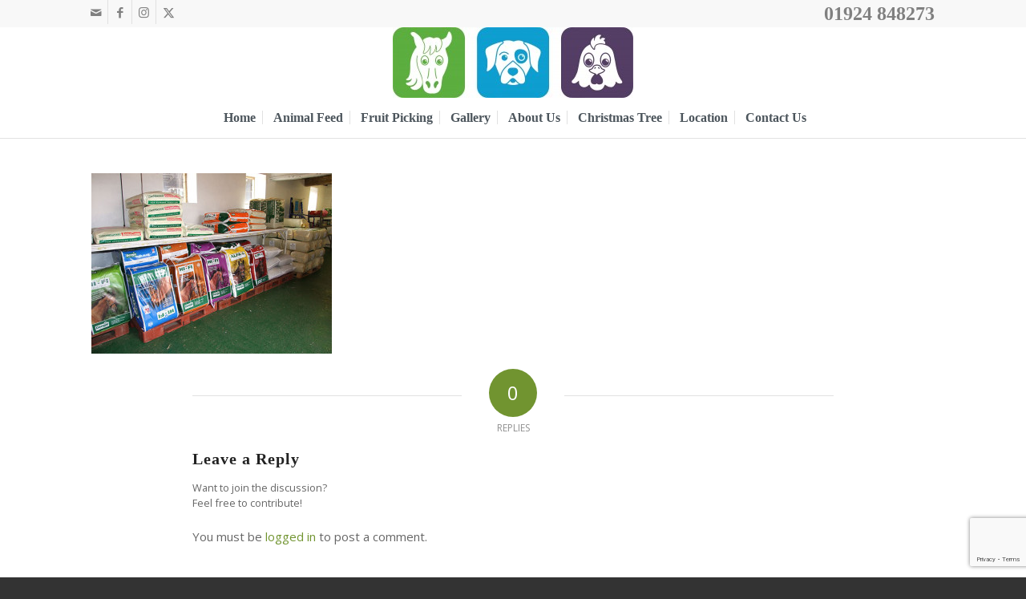

--- FILE ---
content_type: text/html; charset=UTF-8
request_url: https://bentleygrange.co.uk/gallery/shop-gallery/shop11/
body_size: 14506
content:
<!DOCTYPE html>
<html lang="en-US" class="html_stretched responsive av-preloader-disabled  html_header_top html_logo_center html_bottom_nav_header html_menu_right html_slim html_header_sticky_disabled html_header_shrinking_disabled html_header_topbar_active html_mobile_menu_phone html_header_searchicon_disabled html_content_align_center html_header_unstick_top_disabled html_header_stretch_disabled html_av-submenu-hidden html_av-submenu-display-click html_av-overlay-side html_av-overlay-side-classic html_av-submenu-noclone html_entry_id_238 av-cookies-no-cookie-consent av-no-preview av-default-lightbox html_text_menu_active av-mobile-menu-switch-default">
<head>
<meta charset="UTF-8" />


<!-- mobile setting -->
<meta name="viewport" content="width=device-width, initial-scale=1">

<!-- Scripts/CSS and wp_head hook -->
<meta name='robots' content='index, follow, max-image-preview:large, max-snippet:-1, max-video-preview:-1' />
<style type="text/css">@font-face { font-family: 'star'; src: url('https://bentleygrange.co.uk/wp-content/plugins/woocommerce/assets/fonts/star.eot'); src: url('https://bentleygrange.co.uk/wp-content/plugins/woocommerce/assets/fonts/star.eot?#iefix') format('embedded-opentype'), 	  url('https://bentleygrange.co.uk/wp-content/plugins/woocommerce/assets/fonts/star.woff') format('woff'), 	  url('https://bentleygrange.co.uk/wp-content/plugins/woocommerce/assets/fonts/star.ttf') format('truetype'), 	  url('https://bentleygrange.co.uk/wp-content/plugins/woocommerce/assets/fonts/star.svg#star') format('svg'); font-weight: normal; font-style: normal;  } @font-face { font-family: 'WooCommerce'; src: url('https://bentleygrange.co.uk/wp-content/plugins/woocommerce/assets/fonts/WooCommerce.eot'); src: url('https://bentleygrange.co.uk/wp-content/plugins/woocommerce/assets/fonts/WooCommerce.eot?#iefix') format('embedded-opentype'), 	  url('https://bentleygrange.co.uk/wp-content/plugins/woocommerce/assets/fonts/WooCommerce.woff') format('woff'), 	  url('https://bentleygrange.co.uk/wp-content/plugins/woocommerce/assets/fonts/WooCommerce.ttf') format('truetype'), 	  url('https://bentleygrange.co.uk/wp-content/plugins/woocommerce/assets/fonts/WooCommerce.svg#WooCommerce') format('svg'); font-weight: normal; font-style: normal;  } </style>
	<!-- This site is optimized with the Yoast SEO plugin v26.5 - https://yoast.com/wordpress/plugins/seo/ -->
	<title>Shop11 - Bentley Grange Farm</title>
	<link rel="canonical" href="https://bentleygrange.co.uk/gallery/shop-gallery/shop11/" />
	<meta property="og:locale" content="en_US" />
	<meta property="og:type" content="article" />
	<meta property="og:title" content="Shop11 - Bentley Grange Farm" />
	<meta property="og:url" content="https://bentleygrange.co.uk/gallery/shop-gallery/shop11/" />
	<meta property="og:site_name" content="Bentley Grange Farm" />
	<meta property="og:image" content="https://bentleygrange.co.uk/gallery/shop-gallery/shop11" />
	<meta property="og:image:width" content="640" />
	<meta property="og:image:height" content="480" />
	<meta property="og:image:type" content="image/jpeg" />
	<script type="application/ld+json" class="yoast-schema-graph">{"@context":"https://schema.org","@graph":[{"@type":"WebPage","@id":"https://bentleygrange.co.uk/gallery/shop-gallery/shop11/","url":"https://bentleygrange.co.uk/gallery/shop-gallery/shop11/","name":"Shop11 - Bentley Grange Farm","isPartOf":{"@id":"https://bentleygrange.co.uk/#website"},"primaryImageOfPage":{"@id":"https://bentleygrange.co.uk/gallery/shop-gallery/shop11/#primaryimage"},"image":{"@id":"https://bentleygrange.co.uk/gallery/shop-gallery/shop11/#primaryimage"},"thumbnailUrl":"https://bentleygrange.co.uk/wp-content/uploads/2014/07/Shop11.jpg","datePublished":"2014-07-13T21:19:03+00:00","breadcrumb":{"@id":"https://bentleygrange.co.uk/gallery/shop-gallery/shop11/#breadcrumb"},"inLanguage":"en-US","potentialAction":[{"@type":"ReadAction","target":["https://bentleygrange.co.uk/gallery/shop-gallery/shop11/"]}]},{"@type":"ImageObject","inLanguage":"en-US","@id":"https://bentleygrange.co.uk/gallery/shop-gallery/shop11/#primaryimage","url":"https://bentleygrange.co.uk/wp-content/uploads/2014/07/Shop11.jpg","contentUrl":"https://bentleygrange.co.uk/wp-content/uploads/2014/07/Shop11.jpg","width":640,"height":480},{"@type":"BreadcrumbList","@id":"https://bentleygrange.co.uk/gallery/shop-gallery/shop11/#breadcrumb","itemListElement":[{"@type":"ListItem","position":1,"name":"Home","item":"https://bentleygrange.co.uk/"},{"@type":"ListItem","position":2,"name":"Gallery","item":"https://bentleygrange.co.uk/gallery/"},{"@type":"ListItem","position":3,"name":"Shop Gallery","item":"https://bentleygrange.co.uk/gallery/shop-gallery/"},{"@type":"ListItem","position":4,"name":"Shop11"}]},{"@type":"WebSite","@id":"https://bentleygrange.co.uk/#website","url":"https://bentleygrange.co.uk/","name":"Bentley Grange Farm","description":"My WordPress Blog","potentialAction":[{"@type":"SearchAction","target":{"@type":"EntryPoint","urlTemplate":"https://bentleygrange.co.uk/?s={search_term_string}"},"query-input":{"@type":"PropertyValueSpecification","valueRequired":true,"valueName":"search_term_string"}}],"inLanguage":"en-US"}]}</script>
	<!-- / Yoast SEO plugin. -->


<link rel="alternate" type="application/rss+xml" title="Bentley Grange Farm &raquo; Feed" href="https://bentleygrange.co.uk/feed/" />
<link rel="alternate" type="application/rss+xml" title="Bentley Grange Farm &raquo; Comments Feed" href="https://bentleygrange.co.uk/comments/feed/" />
<link rel="alternate" type="application/rss+xml" title="Bentley Grange Farm &raquo; Shop11 Comments Feed" href="https://bentleygrange.co.uk/gallery/shop-gallery/shop11/feed/" />
<link rel="alternate" title="oEmbed (JSON)" type="application/json+oembed" href="https://bentleygrange.co.uk/wp-json/oembed/1.0/embed?url=https%3A%2F%2Fbentleygrange.co.uk%2Fgallery%2Fshop-gallery%2Fshop11%2F" />
<link rel="alternate" title="oEmbed (XML)" type="text/xml+oembed" href="https://bentleygrange.co.uk/wp-json/oembed/1.0/embed?url=https%3A%2F%2Fbentleygrange.co.uk%2Fgallery%2Fshop-gallery%2Fshop11%2F&#038;format=xml" />

<!-- google webfont font replacement -->

			<script type='text/javascript'>

				(function() {

					/*	check if webfonts are disabled by user setting via cookie - or user must opt in.	*/
					var html = document.getElementsByTagName('html')[0];
					var cookie_check = html.className.indexOf('av-cookies-needs-opt-in') >= 0 || html.className.indexOf('av-cookies-can-opt-out') >= 0;
					var allow_continue = true;
					var silent_accept_cookie = html.className.indexOf('av-cookies-user-silent-accept') >= 0;

					if( cookie_check && ! silent_accept_cookie )
					{
						if( ! document.cookie.match(/aviaCookieConsent/) || html.className.indexOf('av-cookies-session-refused') >= 0 )
						{
							allow_continue = false;
						}
						else
						{
							if( ! document.cookie.match(/aviaPrivacyRefuseCookiesHideBar/) )
							{
								allow_continue = false;
							}
							else if( ! document.cookie.match(/aviaPrivacyEssentialCookiesEnabled/) )
							{
								allow_continue = false;
							}
							else if( document.cookie.match(/aviaPrivacyGoogleWebfontsDisabled/) )
							{
								allow_continue = false;
							}
						}
					}

					if( allow_continue )
					{
						var f = document.createElement('link');

						f.type 	= 'text/css';
						f.rel 	= 'stylesheet';
						f.href 	= 'https://fonts.googleapis.com/css?family=Open+Sans:400,600&display=auto';
						f.id 	= 'avia-google-webfont';

						document.getElementsByTagName('head')[0].appendChild(f);
					}
				})();

			</script>
			<style id='wp-img-auto-sizes-contain-inline-css' type='text/css'>
img:is([sizes=auto i],[sizes^="auto," i]){contain-intrinsic-size:3000px 1500px}
/*# sourceURL=wp-img-auto-sizes-contain-inline-css */
</style>
<link rel='stylesheet' id='avia-grid-css' href='https://bentleygrange.co.uk/wp-content/themes/enfold/css/grid.css?ver=6.0.3' type='text/css' media='all' />
<link rel='stylesheet' id='avia-base-css' href='https://bentleygrange.co.uk/wp-content/themes/enfold/css/base.css?ver=6.0.3' type='text/css' media='all' />
<link rel='stylesheet' id='avia-layout-css' href='https://bentleygrange.co.uk/wp-content/themes/enfold/css/layout.css?ver=6.0.3' type='text/css' media='all' />
<link rel='stylesheet' id='avia-module-audioplayer-css' href='https://bentleygrange.co.uk/wp-content/themes/enfold/config-templatebuilder/avia-shortcodes/audio-player/audio-player.css?ver=6.0.3' type='text/css' media='all' />
<link rel='stylesheet' id='avia-module-blog-css' href='https://bentleygrange.co.uk/wp-content/themes/enfold/config-templatebuilder/avia-shortcodes/blog/blog.css?ver=6.0.3' type='text/css' media='all' />
<link rel='stylesheet' id='avia-module-postslider-css' href='https://bentleygrange.co.uk/wp-content/themes/enfold/config-templatebuilder/avia-shortcodes/postslider/postslider.css?ver=6.0.3' type='text/css' media='all' />
<link rel='stylesheet' id='avia-module-button-css' href='https://bentleygrange.co.uk/wp-content/themes/enfold/config-templatebuilder/avia-shortcodes/buttons/buttons.css?ver=6.0.3' type='text/css' media='all' />
<link rel='stylesheet' id='avia-module-buttonrow-css' href='https://bentleygrange.co.uk/wp-content/themes/enfold/config-templatebuilder/avia-shortcodes/buttonrow/buttonrow.css?ver=6.0.3' type='text/css' media='all' />
<link rel='stylesheet' id='avia-module-button-fullwidth-css' href='https://bentleygrange.co.uk/wp-content/themes/enfold/config-templatebuilder/avia-shortcodes/buttons_fullwidth/buttons_fullwidth.css?ver=6.0.3' type='text/css' media='all' />
<link rel='stylesheet' id='avia-module-catalogue-css' href='https://bentleygrange.co.uk/wp-content/themes/enfold/config-templatebuilder/avia-shortcodes/catalogue/catalogue.css?ver=6.0.3' type='text/css' media='all' />
<link rel='stylesheet' id='avia-module-comments-css' href='https://bentleygrange.co.uk/wp-content/themes/enfold/config-templatebuilder/avia-shortcodes/comments/comments.css?ver=6.0.3' type='text/css' media='all' />
<link rel='stylesheet' id='avia-module-contact-css' href='https://bentleygrange.co.uk/wp-content/themes/enfold/config-templatebuilder/avia-shortcodes/contact/contact.css?ver=6.0.3' type='text/css' media='all' />
<link rel='stylesheet' id='avia-module-slideshow-css' href='https://bentleygrange.co.uk/wp-content/themes/enfold/config-templatebuilder/avia-shortcodes/slideshow/slideshow.css?ver=6.0.3' type='text/css' media='all' />
<link rel='stylesheet' id='avia-module-slideshow-contentpartner-css' href='https://bentleygrange.co.uk/wp-content/themes/enfold/config-templatebuilder/avia-shortcodes/contentslider/contentslider.css?ver=6.0.3' type='text/css' media='all' />
<link rel='stylesheet' id='avia-module-countdown-css' href='https://bentleygrange.co.uk/wp-content/themes/enfold/config-templatebuilder/avia-shortcodes/countdown/countdown.css?ver=6.0.3' type='text/css' media='all' />
<link rel='stylesheet' id='avia-module-dynamic-field-css' href='https://bentleygrange.co.uk/wp-content/themes/enfold/config-templatebuilder/avia-shortcodes/dynamic_field/dynamic_field.css?ver=6.0.3' type='text/css' media='all' />
<link rel='stylesheet' id='avia-module-gallery-css' href='https://bentleygrange.co.uk/wp-content/themes/enfold/config-templatebuilder/avia-shortcodes/gallery/gallery.css?ver=6.0.3' type='text/css' media='all' />
<link rel='stylesheet' id='avia-module-gallery-hor-css' href='https://bentleygrange.co.uk/wp-content/themes/enfold/config-templatebuilder/avia-shortcodes/gallery_horizontal/gallery_horizontal.css?ver=6.0.3' type='text/css' media='all' />
<link rel='stylesheet' id='avia-module-maps-css' href='https://bentleygrange.co.uk/wp-content/themes/enfold/config-templatebuilder/avia-shortcodes/google_maps/google_maps.css?ver=6.0.3' type='text/css' media='all' />
<link rel='stylesheet' id='avia-module-gridrow-css' href='https://bentleygrange.co.uk/wp-content/themes/enfold/config-templatebuilder/avia-shortcodes/grid_row/grid_row.css?ver=6.0.3' type='text/css' media='all' />
<link rel='stylesheet' id='avia-module-heading-css' href='https://bentleygrange.co.uk/wp-content/themes/enfold/config-templatebuilder/avia-shortcodes/heading/heading.css?ver=6.0.3' type='text/css' media='all' />
<link rel='stylesheet' id='avia-module-rotator-css' href='https://bentleygrange.co.uk/wp-content/themes/enfold/config-templatebuilder/avia-shortcodes/headline_rotator/headline_rotator.css?ver=6.0.3' type='text/css' media='all' />
<link rel='stylesheet' id='avia-module-hr-css' href='https://bentleygrange.co.uk/wp-content/themes/enfold/config-templatebuilder/avia-shortcodes/hr/hr.css?ver=6.0.3' type='text/css' media='all' />
<link rel='stylesheet' id='avia-module-icon-css' href='https://bentleygrange.co.uk/wp-content/themes/enfold/config-templatebuilder/avia-shortcodes/icon/icon.css?ver=6.0.3' type='text/css' media='all' />
<link rel='stylesheet' id='avia-module-icon-circles-css' href='https://bentleygrange.co.uk/wp-content/themes/enfold/config-templatebuilder/avia-shortcodes/icon_circles/icon_circles.css?ver=6.0.3' type='text/css' media='all' />
<link rel='stylesheet' id='avia-module-iconbox-css' href='https://bentleygrange.co.uk/wp-content/themes/enfold/config-templatebuilder/avia-shortcodes/iconbox/iconbox.css?ver=6.0.3' type='text/css' media='all' />
<link rel='stylesheet' id='avia-module-icongrid-css' href='https://bentleygrange.co.uk/wp-content/themes/enfold/config-templatebuilder/avia-shortcodes/icongrid/icongrid.css?ver=6.0.3' type='text/css' media='all' />
<link rel='stylesheet' id='avia-module-iconlist-css' href='https://bentleygrange.co.uk/wp-content/themes/enfold/config-templatebuilder/avia-shortcodes/iconlist/iconlist.css?ver=6.0.3' type='text/css' media='all' />
<link rel='stylesheet' id='avia-module-image-css' href='https://bentleygrange.co.uk/wp-content/themes/enfold/config-templatebuilder/avia-shortcodes/image/image.css?ver=6.0.3' type='text/css' media='all' />
<link rel='stylesheet' id='avia-module-image-diff-css' href='https://bentleygrange.co.uk/wp-content/themes/enfold/config-templatebuilder/avia-shortcodes/image_diff/image_diff.css?ver=6.0.3' type='text/css' media='all' />
<link rel='stylesheet' id='avia-module-hotspot-css' href='https://bentleygrange.co.uk/wp-content/themes/enfold/config-templatebuilder/avia-shortcodes/image_hotspots/image_hotspots.css?ver=6.0.3' type='text/css' media='all' />
<link rel='stylesheet' id='avia-module-sc-lottie-animation-css' href='https://bentleygrange.co.uk/wp-content/themes/enfold/config-templatebuilder/avia-shortcodes/lottie_animation/lottie_animation.css?ver=6.0.3' type='text/css' media='all' />
<link rel='stylesheet' id='avia-module-magazine-css' href='https://bentleygrange.co.uk/wp-content/themes/enfold/config-templatebuilder/avia-shortcodes/magazine/magazine.css?ver=6.0.3' type='text/css' media='all' />
<link rel='stylesheet' id='avia-module-masonry-css' href='https://bentleygrange.co.uk/wp-content/themes/enfold/config-templatebuilder/avia-shortcodes/masonry_entries/masonry_entries.css?ver=6.0.3' type='text/css' media='all' />
<link rel='stylesheet' id='avia-siteloader-css' href='https://bentleygrange.co.uk/wp-content/themes/enfold/css/avia-snippet-site-preloader.css?ver=6.0.3' type='text/css' media='all' />
<link rel='stylesheet' id='avia-module-menu-css' href='https://bentleygrange.co.uk/wp-content/themes/enfold/config-templatebuilder/avia-shortcodes/menu/menu.css?ver=6.0.3' type='text/css' media='all' />
<link rel='stylesheet' id='avia-module-notification-css' href='https://bentleygrange.co.uk/wp-content/themes/enfold/config-templatebuilder/avia-shortcodes/notification/notification.css?ver=6.0.3' type='text/css' media='all' />
<link rel='stylesheet' id='avia-module-numbers-css' href='https://bentleygrange.co.uk/wp-content/themes/enfold/config-templatebuilder/avia-shortcodes/numbers/numbers.css?ver=6.0.3' type='text/css' media='all' />
<link rel='stylesheet' id='avia-module-portfolio-css' href='https://bentleygrange.co.uk/wp-content/themes/enfold/config-templatebuilder/avia-shortcodes/portfolio/portfolio.css?ver=6.0.3' type='text/css' media='all' />
<link rel='stylesheet' id='avia-module-post-metadata-css' href='https://bentleygrange.co.uk/wp-content/themes/enfold/config-templatebuilder/avia-shortcodes/post_metadata/post_metadata.css?ver=6.0.3' type='text/css' media='all' />
<link rel='stylesheet' id='avia-module-progress-bar-css' href='https://bentleygrange.co.uk/wp-content/themes/enfold/config-templatebuilder/avia-shortcodes/progressbar/progressbar.css?ver=6.0.3' type='text/css' media='all' />
<link rel='stylesheet' id='avia-module-promobox-css' href='https://bentleygrange.co.uk/wp-content/themes/enfold/config-templatebuilder/avia-shortcodes/promobox/promobox.css?ver=6.0.3' type='text/css' media='all' />
<link rel='stylesheet' id='avia-sc-search-css' href='https://bentleygrange.co.uk/wp-content/themes/enfold/config-templatebuilder/avia-shortcodes/search/search.css?ver=6.0.3' type='text/css' media='all' />
<link rel='stylesheet' id='avia-module-slideshow-accordion-css' href='https://bentleygrange.co.uk/wp-content/themes/enfold/config-templatebuilder/avia-shortcodes/slideshow_accordion/slideshow_accordion.css?ver=6.0.3' type='text/css' media='all' />
<link rel='stylesheet' id='avia-module-slideshow-feature-image-css' href='https://bentleygrange.co.uk/wp-content/themes/enfold/config-templatebuilder/avia-shortcodes/slideshow_feature_image/slideshow_feature_image.css?ver=6.0.3' type='text/css' media='all' />
<link rel='stylesheet' id='avia-module-slideshow-fullsize-css' href='https://bentleygrange.co.uk/wp-content/themes/enfold/config-templatebuilder/avia-shortcodes/slideshow_fullsize/slideshow_fullsize.css?ver=6.0.3' type='text/css' media='all' />
<link rel='stylesheet' id='avia-module-slideshow-fullscreen-css' href='https://bentleygrange.co.uk/wp-content/themes/enfold/config-templatebuilder/avia-shortcodes/slideshow_fullscreen/slideshow_fullscreen.css?ver=6.0.3' type='text/css' media='all' />
<link rel='stylesheet' id='avia-module-slideshow-ls-css' href='https://bentleygrange.co.uk/wp-content/themes/enfold/config-templatebuilder/avia-shortcodes/slideshow_layerslider/slideshow_layerslider.css?ver=6.0.3' type='text/css' media='all' />
<link rel='stylesheet' id='avia-module-social-css' href='https://bentleygrange.co.uk/wp-content/themes/enfold/config-templatebuilder/avia-shortcodes/social_share/social_share.css?ver=6.0.3' type='text/css' media='all' />
<link rel='stylesheet' id='avia-module-tabsection-css' href='https://bentleygrange.co.uk/wp-content/themes/enfold/config-templatebuilder/avia-shortcodes/tab_section/tab_section.css?ver=6.0.3' type='text/css' media='all' />
<link rel='stylesheet' id='avia-module-table-css' href='https://bentleygrange.co.uk/wp-content/themes/enfold/config-templatebuilder/avia-shortcodes/table/table.css?ver=6.0.3' type='text/css' media='all' />
<link rel='stylesheet' id='avia-module-tabs-css' href='https://bentleygrange.co.uk/wp-content/themes/enfold/config-templatebuilder/avia-shortcodes/tabs/tabs.css?ver=6.0.3' type='text/css' media='all' />
<link rel='stylesheet' id='avia-module-team-css' href='https://bentleygrange.co.uk/wp-content/themes/enfold/config-templatebuilder/avia-shortcodes/team/team.css?ver=6.0.3' type='text/css' media='all' />
<link rel='stylesheet' id='avia-module-testimonials-css' href='https://bentleygrange.co.uk/wp-content/themes/enfold/config-templatebuilder/avia-shortcodes/testimonials/testimonials.css?ver=6.0.3' type='text/css' media='all' />
<link rel='stylesheet' id='avia-module-timeline-css' href='https://bentleygrange.co.uk/wp-content/themes/enfold/config-templatebuilder/avia-shortcodes/timeline/timeline.css?ver=6.0.3' type='text/css' media='all' />
<link rel='stylesheet' id='avia-module-toggles-css' href='https://bentleygrange.co.uk/wp-content/themes/enfold/config-templatebuilder/avia-shortcodes/toggles/toggles.css?ver=6.0.3' type='text/css' media='all' />
<link rel='stylesheet' id='avia-module-video-css' href='https://bentleygrange.co.uk/wp-content/themes/enfold/config-templatebuilder/avia-shortcodes/video/video.css?ver=6.0.3' type='text/css' media='all' />
<link rel='stylesheet' id='avia-scs-css' href='https://bentleygrange.co.uk/wp-content/themes/enfold/css/shortcodes.css?ver=6.0.3' type='text/css' media='all' />
<link rel='stylesheet' id='avia-woocommerce-css-css' href='https://bentleygrange.co.uk/wp-content/themes/enfold/config-woocommerce/woocommerce-mod.css?ver=6.0.3' type='text/css' media='all' />
<style id='wp-emoji-styles-inline-css' type='text/css'>

	img.wp-smiley, img.emoji {
		display: inline !important;
		border: none !important;
		box-shadow: none !important;
		height: 1em !important;
		width: 1em !important;
		margin: 0 0.07em !important;
		vertical-align: -0.1em !important;
		background: none !important;
		padding: 0 !important;
	}
/*# sourceURL=wp-emoji-styles-inline-css */
</style>
<style id='wp-block-library-inline-css' type='text/css'>
:root{--wp-block-synced-color:#7a00df;--wp-block-synced-color--rgb:122,0,223;--wp-bound-block-color:var(--wp-block-synced-color);--wp-editor-canvas-background:#ddd;--wp-admin-theme-color:#007cba;--wp-admin-theme-color--rgb:0,124,186;--wp-admin-theme-color-darker-10:#006ba1;--wp-admin-theme-color-darker-10--rgb:0,107,160.5;--wp-admin-theme-color-darker-20:#005a87;--wp-admin-theme-color-darker-20--rgb:0,90,135;--wp-admin-border-width-focus:2px}@media (min-resolution:192dpi){:root{--wp-admin-border-width-focus:1.5px}}.wp-element-button{cursor:pointer}:root .has-very-light-gray-background-color{background-color:#eee}:root .has-very-dark-gray-background-color{background-color:#313131}:root .has-very-light-gray-color{color:#eee}:root .has-very-dark-gray-color{color:#313131}:root .has-vivid-green-cyan-to-vivid-cyan-blue-gradient-background{background:linear-gradient(135deg,#00d084,#0693e3)}:root .has-purple-crush-gradient-background{background:linear-gradient(135deg,#34e2e4,#4721fb 50%,#ab1dfe)}:root .has-hazy-dawn-gradient-background{background:linear-gradient(135deg,#faaca8,#dad0ec)}:root .has-subdued-olive-gradient-background{background:linear-gradient(135deg,#fafae1,#67a671)}:root .has-atomic-cream-gradient-background{background:linear-gradient(135deg,#fdd79a,#004a59)}:root .has-nightshade-gradient-background{background:linear-gradient(135deg,#330968,#31cdcf)}:root .has-midnight-gradient-background{background:linear-gradient(135deg,#020381,#2874fc)}:root{--wp--preset--font-size--normal:16px;--wp--preset--font-size--huge:42px}.has-regular-font-size{font-size:1em}.has-larger-font-size{font-size:2.625em}.has-normal-font-size{font-size:var(--wp--preset--font-size--normal)}.has-huge-font-size{font-size:var(--wp--preset--font-size--huge)}.has-text-align-center{text-align:center}.has-text-align-left{text-align:left}.has-text-align-right{text-align:right}.has-fit-text{white-space:nowrap!important}#end-resizable-editor-section{display:none}.aligncenter{clear:both}.items-justified-left{justify-content:flex-start}.items-justified-center{justify-content:center}.items-justified-right{justify-content:flex-end}.items-justified-space-between{justify-content:space-between}.screen-reader-text{border:0;clip-path:inset(50%);height:1px;margin:-1px;overflow:hidden;padding:0;position:absolute;width:1px;word-wrap:normal!important}.screen-reader-text:focus{background-color:#ddd;clip-path:none;color:#444;display:block;font-size:1em;height:auto;left:5px;line-height:normal;padding:15px 23px 14px;text-decoration:none;top:5px;width:auto;z-index:100000}html :where(.has-border-color){border-style:solid}html :where([style*=border-top-color]){border-top-style:solid}html :where([style*=border-right-color]){border-right-style:solid}html :where([style*=border-bottom-color]){border-bottom-style:solid}html :where([style*=border-left-color]){border-left-style:solid}html :where([style*=border-width]){border-style:solid}html :where([style*=border-top-width]){border-top-style:solid}html :where([style*=border-right-width]){border-right-style:solid}html :where([style*=border-bottom-width]){border-bottom-style:solid}html :where([style*=border-left-width]){border-left-style:solid}html :where(img[class*=wp-image-]){height:auto;max-width:100%}:where(figure){margin:0 0 1em}html :where(.is-position-sticky){--wp-admin--admin-bar--position-offset:var(--wp-admin--admin-bar--height,0px)}@media screen and (max-width:600px){html :where(.is-position-sticky){--wp-admin--admin-bar--position-offset:0px}}

/*# sourceURL=wp-block-library-inline-css */
</style><link rel='stylesheet' id='wc-blocks-style-css' href='https://bentleygrange.co.uk/wp-content/plugins/woocommerce/assets/client/blocks/wc-blocks.css?ver=wc-10.3.6' type='text/css' media='all' />
<style id='global-styles-inline-css' type='text/css'>
:root{--wp--preset--aspect-ratio--square: 1;--wp--preset--aspect-ratio--4-3: 4/3;--wp--preset--aspect-ratio--3-4: 3/4;--wp--preset--aspect-ratio--3-2: 3/2;--wp--preset--aspect-ratio--2-3: 2/3;--wp--preset--aspect-ratio--16-9: 16/9;--wp--preset--aspect-ratio--9-16: 9/16;--wp--preset--color--black: #000000;--wp--preset--color--cyan-bluish-gray: #abb8c3;--wp--preset--color--white: #ffffff;--wp--preset--color--pale-pink: #f78da7;--wp--preset--color--vivid-red: #cf2e2e;--wp--preset--color--luminous-vivid-orange: #ff6900;--wp--preset--color--luminous-vivid-amber: #fcb900;--wp--preset--color--light-green-cyan: #7bdcb5;--wp--preset--color--vivid-green-cyan: #00d084;--wp--preset--color--pale-cyan-blue: #8ed1fc;--wp--preset--color--vivid-cyan-blue: #0693e3;--wp--preset--color--vivid-purple: #9b51e0;--wp--preset--color--metallic-red: #b02b2c;--wp--preset--color--maximum-yellow-red: #edae44;--wp--preset--color--yellow-sun: #eeee22;--wp--preset--color--palm-leaf: #83a846;--wp--preset--color--aero: #7bb0e7;--wp--preset--color--old-lavender: #745f7e;--wp--preset--color--steel-teal: #5f8789;--wp--preset--color--raspberry-pink: #d65799;--wp--preset--color--medium-turquoise: #4ecac2;--wp--preset--gradient--vivid-cyan-blue-to-vivid-purple: linear-gradient(135deg,rgb(6,147,227) 0%,rgb(155,81,224) 100%);--wp--preset--gradient--light-green-cyan-to-vivid-green-cyan: linear-gradient(135deg,rgb(122,220,180) 0%,rgb(0,208,130) 100%);--wp--preset--gradient--luminous-vivid-amber-to-luminous-vivid-orange: linear-gradient(135deg,rgb(252,185,0) 0%,rgb(255,105,0) 100%);--wp--preset--gradient--luminous-vivid-orange-to-vivid-red: linear-gradient(135deg,rgb(255,105,0) 0%,rgb(207,46,46) 100%);--wp--preset--gradient--very-light-gray-to-cyan-bluish-gray: linear-gradient(135deg,rgb(238,238,238) 0%,rgb(169,184,195) 100%);--wp--preset--gradient--cool-to-warm-spectrum: linear-gradient(135deg,rgb(74,234,220) 0%,rgb(151,120,209) 20%,rgb(207,42,186) 40%,rgb(238,44,130) 60%,rgb(251,105,98) 80%,rgb(254,248,76) 100%);--wp--preset--gradient--blush-light-purple: linear-gradient(135deg,rgb(255,206,236) 0%,rgb(152,150,240) 100%);--wp--preset--gradient--blush-bordeaux: linear-gradient(135deg,rgb(254,205,165) 0%,rgb(254,45,45) 50%,rgb(107,0,62) 100%);--wp--preset--gradient--luminous-dusk: linear-gradient(135deg,rgb(255,203,112) 0%,rgb(199,81,192) 50%,rgb(65,88,208) 100%);--wp--preset--gradient--pale-ocean: linear-gradient(135deg,rgb(255,245,203) 0%,rgb(182,227,212) 50%,rgb(51,167,181) 100%);--wp--preset--gradient--electric-grass: linear-gradient(135deg,rgb(202,248,128) 0%,rgb(113,206,126) 100%);--wp--preset--gradient--midnight: linear-gradient(135deg,rgb(2,3,129) 0%,rgb(40,116,252) 100%);--wp--preset--font-size--small: 1rem;--wp--preset--font-size--medium: 1.125rem;--wp--preset--font-size--large: 1.75rem;--wp--preset--font-size--x-large: clamp(1.75rem, 3vw, 2.25rem);--wp--preset--spacing--20: 0.44rem;--wp--preset--spacing--30: 0.67rem;--wp--preset--spacing--40: 1rem;--wp--preset--spacing--50: 1.5rem;--wp--preset--spacing--60: 2.25rem;--wp--preset--spacing--70: 3.38rem;--wp--preset--spacing--80: 5.06rem;--wp--preset--shadow--natural: 6px 6px 9px rgba(0, 0, 0, 0.2);--wp--preset--shadow--deep: 12px 12px 50px rgba(0, 0, 0, 0.4);--wp--preset--shadow--sharp: 6px 6px 0px rgba(0, 0, 0, 0.2);--wp--preset--shadow--outlined: 6px 6px 0px -3px rgb(255, 255, 255), 6px 6px rgb(0, 0, 0);--wp--preset--shadow--crisp: 6px 6px 0px rgb(0, 0, 0);}:root { --wp--style--global--content-size: 800px;--wp--style--global--wide-size: 1130px; }:where(body) { margin: 0; }.wp-site-blocks > .alignleft { float: left; margin-right: 2em; }.wp-site-blocks > .alignright { float: right; margin-left: 2em; }.wp-site-blocks > .aligncenter { justify-content: center; margin-left: auto; margin-right: auto; }:where(.is-layout-flex){gap: 0.5em;}:where(.is-layout-grid){gap: 0.5em;}.is-layout-flow > .alignleft{float: left;margin-inline-start: 0;margin-inline-end: 2em;}.is-layout-flow > .alignright{float: right;margin-inline-start: 2em;margin-inline-end: 0;}.is-layout-flow > .aligncenter{margin-left: auto !important;margin-right: auto !important;}.is-layout-constrained > .alignleft{float: left;margin-inline-start: 0;margin-inline-end: 2em;}.is-layout-constrained > .alignright{float: right;margin-inline-start: 2em;margin-inline-end: 0;}.is-layout-constrained > .aligncenter{margin-left: auto !important;margin-right: auto !important;}.is-layout-constrained > :where(:not(.alignleft):not(.alignright):not(.alignfull)){max-width: var(--wp--style--global--content-size);margin-left: auto !important;margin-right: auto !important;}.is-layout-constrained > .alignwide{max-width: var(--wp--style--global--wide-size);}body .is-layout-flex{display: flex;}.is-layout-flex{flex-wrap: wrap;align-items: center;}.is-layout-flex > :is(*, div){margin: 0;}body .is-layout-grid{display: grid;}.is-layout-grid > :is(*, div){margin: 0;}body{padding-top: 0px;padding-right: 0px;padding-bottom: 0px;padding-left: 0px;}a:where(:not(.wp-element-button)){text-decoration: underline;}:root :where(.wp-element-button, .wp-block-button__link){background-color: #32373c;border-width: 0;color: #fff;font-family: inherit;font-size: inherit;font-style: inherit;font-weight: inherit;letter-spacing: inherit;line-height: inherit;padding-top: calc(0.667em + 2px);padding-right: calc(1.333em + 2px);padding-bottom: calc(0.667em + 2px);padding-left: calc(1.333em + 2px);text-decoration: none;text-transform: inherit;}.has-black-color{color: var(--wp--preset--color--black) !important;}.has-cyan-bluish-gray-color{color: var(--wp--preset--color--cyan-bluish-gray) !important;}.has-white-color{color: var(--wp--preset--color--white) !important;}.has-pale-pink-color{color: var(--wp--preset--color--pale-pink) !important;}.has-vivid-red-color{color: var(--wp--preset--color--vivid-red) !important;}.has-luminous-vivid-orange-color{color: var(--wp--preset--color--luminous-vivid-orange) !important;}.has-luminous-vivid-amber-color{color: var(--wp--preset--color--luminous-vivid-amber) !important;}.has-light-green-cyan-color{color: var(--wp--preset--color--light-green-cyan) !important;}.has-vivid-green-cyan-color{color: var(--wp--preset--color--vivid-green-cyan) !important;}.has-pale-cyan-blue-color{color: var(--wp--preset--color--pale-cyan-blue) !important;}.has-vivid-cyan-blue-color{color: var(--wp--preset--color--vivid-cyan-blue) !important;}.has-vivid-purple-color{color: var(--wp--preset--color--vivid-purple) !important;}.has-metallic-red-color{color: var(--wp--preset--color--metallic-red) !important;}.has-maximum-yellow-red-color{color: var(--wp--preset--color--maximum-yellow-red) !important;}.has-yellow-sun-color{color: var(--wp--preset--color--yellow-sun) !important;}.has-palm-leaf-color{color: var(--wp--preset--color--palm-leaf) !important;}.has-aero-color{color: var(--wp--preset--color--aero) !important;}.has-old-lavender-color{color: var(--wp--preset--color--old-lavender) !important;}.has-steel-teal-color{color: var(--wp--preset--color--steel-teal) !important;}.has-raspberry-pink-color{color: var(--wp--preset--color--raspberry-pink) !important;}.has-medium-turquoise-color{color: var(--wp--preset--color--medium-turquoise) !important;}.has-black-background-color{background-color: var(--wp--preset--color--black) !important;}.has-cyan-bluish-gray-background-color{background-color: var(--wp--preset--color--cyan-bluish-gray) !important;}.has-white-background-color{background-color: var(--wp--preset--color--white) !important;}.has-pale-pink-background-color{background-color: var(--wp--preset--color--pale-pink) !important;}.has-vivid-red-background-color{background-color: var(--wp--preset--color--vivid-red) !important;}.has-luminous-vivid-orange-background-color{background-color: var(--wp--preset--color--luminous-vivid-orange) !important;}.has-luminous-vivid-amber-background-color{background-color: var(--wp--preset--color--luminous-vivid-amber) !important;}.has-light-green-cyan-background-color{background-color: var(--wp--preset--color--light-green-cyan) !important;}.has-vivid-green-cyan-background-color{background-color: var(--wp--preset--color--vivid-green-cyan) !important;}.has-pale-cyan-blue-background-color{background-color: var(--wp--preset--color--pale-cyan-blue) !important;}.has-vivid-cyan-blue-background-color{background-color: var(--wp--preset--color--vivid-cyan-blue) !important;}.has-vivid-purple-background-color{background-color: var(--wp--preset--color--vivid-purple) !important;}.has-metallic-red-background-color{background-color: var(--wp--preset--color--metallic-red) !important;}.has-maximum-yellow-red-background-color{background-color: var(--wp--preset--color--maximum-yellow-red) !important;}.has-yellow-sun-background-color{background-color: var(--wp--preset--color--yellow-sun) !important;}.has-palm-leaf-background-color{background-color: var(--wp--preset--color--palm-leaf) !important;}.has-aero-background-color{background-color: var(--wp--preset--color--aero) !important;}.has-old-lavender-background-color{background-color: var(--wp--preset--color--old-lavender) !important;}.has-steel-teal-background-color{background-color: var(--wp--preset--color--steel-teal) !important;}.has-raspberry-pink-background-color{background-color: var(--wp--preset--color--raspberry-pink) !important;}.has-medium-turquoise-background-color{background-color: var(--wp--preset--color--medium-turquoise) !important;}.has-black-border-color{border-color: var(--wp--preset--color--black) !important;}.has-cyan-bluish-gray-border-color{border-color: var(--wp--preset--color--cyan-bluish-gray) !important;}.has-white-border-color{border-color: var(--wp--preset--color--white) !important;}.has-pale-pink-border-color{border-color: var(--wp--preset--color--pale-pink) !important;}.has-vivid-red-border-color{border-color: var(--wp--preset--color--vivid-red) !important;}.has-luminous-vivid-orange-border-color{border-color: var(--wp--preset--color--luminous-vivid-orange) !important;}.has-luminous-vivid-amber-border-color{border-color: var(--wp--preset--color--luminous-vivid-amber) !important;}.has-light-green-cyan-border-color{border-color: var(--wp--preset--color--light-green-cyan) !important;}.has-vivid-green-cyan-border-color{border-color: var(--wp--preset--color--vivid-green-cyan) !important;}.has-pale-cyan-blue-border-color{border-color: var(--wp--preset--color--pale-cyan-blue) !important;}.has-vivid-cyan-blue-border-color{border-color: var(--wp--preset--color--vivid-cyan-blue) !important;}.has-vivid-purple-border-color{border-color: var(--wp--preset--color--vivid-purple) !important;}.has-metallic-red-border-color{border-color: var(--wp--preset--color--metallic-red) !important;}.has-maximum-yellow-red-border-color{border-color: var(--wp--preset--color--maximum-yellow-red) !important;}.has-yellow-sun-border-color{border-color: var(--wp--preset--color--yellow-sun) !important;}.has-palm-leaf-border-color{border-color: var(--wp--preset--color--palm-leaf) !important;}.has-aero-border-color{border-color: var(--wp--preset--color--aero) !important;}.has-old-lavender-border-color{border-color: var(--wp--preset--color--old-lavender) !important;}.has-steel-teal-border-color{border-color: var(--wp--preset--color--steel-teal) !important;}.has-raspberry-pink-border-color{border-color: var(--wp--preset--color--raspberry-pink) !important;}.has-medium-turquoise-border-color{border-color: var(--wp--preset--color--medium-turquoise) !important;}.has-vivid-cyan-blue-to-vivid-purple-gradient-background{background: var(--wp--preset--gradient--vivid-cyan-blue-to-vivid-purple) !important;}.has-light-green-cyan-to-vivid-green-cyan-gradient-background{background: var(--wp--preset--gradient--light-green-cyan-to-vivid-green-cyan) !important;}.has-luminous-vivid-amber-to-luminous-vivid-orange-gradient-background{background: var(--wp--preset--gradient--luminous-vivid-amber-to-luminous-vivid-orange) !important;}.has-luminous-vivid-orange-to-vivid-red-gradient-background{background: var(--wp--preset--gradient--luminous-vivid-orange-to-vivid-red) !important;}.has-very-light-gray-to-cyan-bluish-gray-gradient-background{background: var(--wp--preset--gradient--very-light-gray-to-cyan-bluish-gray) !important;}.has-cool-to-warm-spectrum-gradient-background{background: var(--wp--preset--gradient--cool-to-warm-spectrum) !important;}.has-blush-light-purple-gradient-background{background: var(--wp--preset--gradient--blush-light-purple) !important;}.has-blush-bordeaux-gradient-background{background: var(--wp--preset--gradient--blush-bordeaux) !important;}.has-luminous-dusk-gradient-background{background: var(--wp--preset--gradient--luminous-dusk) !important;}.has-pale-ocean-gradient-background{background: var(--wp--preset--gradient--pale-ocean) !important;}.has-electric-grass-gradient-background{background: var(--wp--preset--gradient--electric-grass) !important;}.has-midnight-gradient-background{background: var(--wp--preset--gradient--midnight) !important;}.has-small-font-size{font-size: var(--wp--preset--font-size--small) !important;}.has-medium-font-size{font-size: var(--wp--preset--font-size--medium) !important;}.has-large-font-size{font-size: var(--wp--preset--font-size--large) !important;}.has-x-large-font-size{font-size: var(--wp--preset--font-size--x-large) !important;}
/*# sourceURL=global-styles-inline-css */
</style>

<link rel='stylesheet' id='contact-form-7-css' href='https://bentleygrange.co.uk/wp-content/plugins/contact-form-7/includes/css/styles.css?ver=6.1.4' type='text/css' media='all' />
<style id='woocommerce-inline-inline-css' type='text/css'>
.woocommerce form .form-row .required { visibility: visible; }
/*# sourceURL=woocommerce-inline-inline-css */
</style>
<link rel='stylesheet' id='brands-styles-css' href='https://bentleygrange.co.uk/wp-content/plugins/woocommerce/assets/css/brands.css?ver=10.3.6' type='text/css' media='all' />
<link rel='stylesheet' id='avia-fold-unfold-css' href='https://bentleygrange.co.uk/wp-content/themes/enfold/css/avia-snippet-fold-unfold.css?ver=6.0.3' type='text/css' media='all' />
<link rel='stylesheet' id='avia-popup-css-css' href='https://bentleygrange.co.uk/wp-content/themes/enfold/js/aviapopup/magnific-popup.min.css?ver=6.0.3' type='text/css' media='screen' />
<link rel='stylesheet' id='avia-lightbox-css' href='https://bentleygrange.co.uk/wp-content/themes/enfold/css/avia-snippet-lightbox.css?ver=6.0.3' type='text/css' media='screen' />
<link rel='stylesheet' id='avia-widget-css-css' href='https://bentleygrange.co.uk/wp-content/themes/enfold/css/avia-snippet-widget.css?ver=6.0.3' type='text/css' media='screen' />
<link rel='stylesheet' id='avia-dynamic-css' href='https://bentleygrange.co.uk/wp-content/uploads/dynamic_avia/enfold_child.css?ver=69372c15b953d' type='text/css' media='all' />
<link rel='stylesheet' id='avia-custom-css' href='https://bentleygrange.co.uk/wp-content/themes/enfold/css/custom.css?ver=6.0.3' type='text/css' media='all' />
<link rel='stylesheet' id='avia-style-css' href='https://bentleygrange.co.uk/wp-content/themes/enfold-child/style.css?ver=6.0.3' type='text/css' media='all' />
<script type="text/javascript" src="https://bentleygrange.co.uk/wp-includes/js/jquery/jquery.min.js?ver=3.7.1" id="jquery-core-js"></script>
<script type="text/javascript" src="https://bentleygrange.co.uk/wp-includes/js/jquery/jquery-migrate.min.js?ver=3.4.1" id="jquery-migrate-js"></script>
<script type="text/javascript" src="https://bentleygrange.co.uk/wp-content/plugins/woocommerce/assets/js/js-cookie/js.cookie.min.js?ver=2.1.4-wc.10.3.6" id="wc-js-cookie-js" defer="defer" data-wp-strategy="defer"></script>
<script type="text/javascript" id="wc-cart-fragments-js-extra">
/* <![CDATA[ */
var wc_cart_fragments_params = {"ajax_url":"/wp-admin/admin-ajax.php","wc_ajax_url":"/?wc-ajax=%%endpoint%%","cart_hash_key":"wc_cart_hash_42a05f70308360d7b024239f6c36fe65","fragment_name":"wc_fragments_42a05f70308360d7b024239f6c36fe65","request_timeout":"5000"};
//# sourceURL=wc-cart-fragments-js-extra
/* ]]> */
</script>
<script type="text/javascript" src="https://bentleygrange.co.uk/wp-content/plugins/woocommerce/assets/js/frontend/cart-fragments.min.js?ver=10.3.6" id="wc-cart-fragments-js" defer="defer" data-wp-strategy="defer"></script>
<script type="text/javascript" src="https://bentleygrange.co.uk/wp-content/plugins/woocommerce/assets/js/jquery-blockui/jquery.blockUI.min.js?ver=2.7.0-wc.10.3.6" id="wc-jquery-blockui-js" defer="defer" data-wp-strategy="defer"></script>
<script type="text/javascript" id="wc-add-to-cart-js-extra">
/* <![CDATA[ */
var wc_add_to_cart_params = {"ajax_url":"/wp-admin/admin-ajax.php","wc_ajax_url":"/?wc-ajax=%%endpoint%%","i18n_view_cart":"View cart","cart_url":"https://bentleygrange.co.uk","is_cart":"","cart_redirect_after_add":"no"};
//# sourceURL=wc-add-to-cart-js-extra
/* ]]> */
</script>
<script type="text/javascript" src="https://bentleygrange.co.uk/wp-content/plugins/woocommerce/assets/js/frontend/add-to-cart.min.js?ver=10.3.6" id="wc-add-to-cart-js" defer="defer" data-wp-strategy="defer"></script>
<script type="text/javascript" id="woocommerce-js-extra">
/* <![CDATA[ */
var woocommerce_params = {"ajax_url":"/wp-admin/admin-ajax.php","wc_ajax_url":"/?wc-ajax=%%endpoint%%","i18n_password_show":"Show password","i18n_password_hide":"Hide password"};
//# sourceURL=woocommerce-js-extra
/* ]]> */
</script>
<script type="text/javascript" src="https://bentleygrange.co.uk/wp-content/plugins/woocommerce/assets/js/frontend/woocommerce.min.js?ver=10.3.6" id="woocommerce-js" defer="defer" data-wp-strategy="defer"></script>
<script type="text/javascript" src="https://bentleygrange.co.uk/wp-content/themes/enfold/js/avia-js.js?ver=6.0.3" id="avia-js-js"></script>
<script type="text/javascript" src="https://bentleygrange.co.uk/wp-content/themes/enfold/js/avia-compat.js?ver=6.0.3" id="avia-compat-js"></script>
<link rel="https://api.w.org/" href="https://bentleygrange.co.uk/wp-json/" /><link rel="alternate" title="JSON" type="application/json" href="https://bentleygrange.co.uk/wp-json/wp/v2/media/238" /><link rel="EditURI" type="application/rsd+xml" title="RSD" href="https://bentleygrange.co.uk/xmlrpc.php?rsd" />
<meta http-equiv="Cache-Control" content="no-cache, no-store, must-revalidate" />
<meta http-equiv="Pragma" content="no-cache" />
<meta http-equiv="Expires" content="0" />
<link rel="profile" href="https://gmpg.org/xfn/11" />
<link rel="alternate" type="application/rss+xml" title="Bentley Grange Farm RSS2 Feed" href="https://bentleygrange.co.uk/feed/" />
<link rel="pingback" href="https://bentleygrange.co.uk/xmlrpc.php" />
<!--[if lt IE 9]><script src="https://bentleygrange.co.uk/wp-content/themes/enfold/js/html5shiv.js"></script><![endif]-->
<link rel="icon" href="https://bentleygrange.co.uk/wp-content/uploads/2014/06/Bitmap-in-bentley-grange-logo2-300x88.jpg" type="image/x-icon">
	<noscript><style>.woocommerce-product-gallery{ opacity: 1 !important; }</style></noscript>
	<style type="text/css">
		@font-face {font-family: 'entypo-fontello'; font-weight: normal; font-style: normal; font-display: auto;
		src: url('https://bentleygrange.co.uk/wp-content/themes/enfold/config-templatebuilder/avia-template-builder/assets/fonts/entypo-fontello.woff2') format('woff2'),
		url('https://bentleygrange.co.uk/wp-content/themes/enfold/config-templatebuilder/avia-template-builder/assets/fonts/entypo-fontello.woff') format('woff'),
		url('https://bentleygrange.co.uk/wp-content/themes/enfold/config-templatebuilder/avia-template-builder/assets/fonts/entypo-fontello.ttf') format('truetype'),
		url('https://bentleygrange.co.uk/wp-content/themes/enfold/config-templatebuilder/avia-template-builder/assets/fonts/entypo-fontello.svg#entypo-fontello') format('svg'),
		url('https://bentleygrange.co.uk/wp-content/themes/enfold/config-templatebuilder/avia-template-builder/assets/fonts/entypo-fontello.eot'),
		url('https://bentleygrange.co.uk/wp-content/themes/enfold/config-templatebuilder/avia-template-builder/assets/fonts/entypo-fontello.eot?#iefix') format('embedded-opentype');
		} #top .avia-font-entypo-fontello, body .avia-font-entypo-fontello, html body [data-av_iconfont='entypo-fontello']:before{ font-family: 'entypo-fontello'; }
		</style>

<!--
Debugging Info for Theme support: 

Theme: Enfold
Version: 6.0.3
Installed: enfold
AviaFramework Version: 5.6
AviaBuilder Version: 5.3
aviaElementManager Version: 1.0.1
- - - - - - - - - - -
ChildTheme: Enfold Child
ChildTheme Version: 1.0
ChildTheme Installed: enfold

- - - - - - - - - - -
ML:256-PU:33-PLA:11
WP:6.9
Compress: CSS:disabled - JS:disabled
Updates: disabled
PLAu:8
-->
</head>

<body data-rsssl=1 id="top" class="attachment wp-singular attachment-template-default attachmentid-238 attachment-jpeg wp-theme-enfold wp-child-theme-enfold-child stretched rtl_columns av-curtain-numeric open_sans  theme-enfold woocommerce-no-js avia-responsive-images-support avia-woocommerce-30" itemscope="itemscope" itemtype="https://schema.org/WebPage" >

	
	<div id='wrap_all'>

	
<header id='header' class='all_colors header_color light_bg_color  av_header_top av_logo_center av_bottom_nav_header av_menu_right av_slim av_header_sticky_disabled av_header_shrinking_disabled av_header_stretch_disabled av_mobile_menu_phone av_header_searchicon_disabled av_header_unstick_top_disabled av_seperator_small_border'  data-av_shrink_factor='50' role="banner" itemscope="itemscope" itemtype="https://schema.org/WPHeader" >

		<div id='header_meta' class='container_wrap container_wrap_meta  av_icon_active_left av_extra_header_active av_phone_active_right av_entry_id_238'>

			      <div class='container'>
			      <ul class='noLightbox social_bookmarks icon_count_4'><li class='social_bookmarks_mail av-social-link-mail social_icon_1'><a  aria-label="Link to Mail" href='mailto:info@bentleygrange.co.uk' aria-hidden='false' data-av_icon='' data-av_iconfont='entypo-fontello' title='Mail'><span class='avia_hidden_link_text'>Mail</span></a></li><li class='social_bookmarks_facebook av-social-link-facebook social_icon_2'><a target="_blank" aria-label="Link to Facebook" href='https://www.facebook.com/bentleygrangefeeds' aria-hidden='false' data-av_icon='' data-av_iconfont='entypo-fontello' title='Facebook' rel="noopener"><span class='avia_hidden_link_text'>Facebook</span></a></li><li class='social_bookmarks_instagram av-social-link-instagram social_icon_3'><a target="_blank" aria-label="Link to Instagram" href='https://www.instagram.com/bentleygrangefeeds/' aria-hidden='false' data-av_icon='' data-av_iconfont='entypo-fontello' title='Instagram' rel="noopener"><span class='avia_hidden_link_text'>Instagram</span></a></li><li class='social_bookmarks_twitter av-social-link-twitter social_icon_4'><a target="_blank" aria-label="Link to X" href='https://twitter.com/BentleyGrange' aria-hidden='false' data-av_icon='' data-av_iconfont='entypo-fontello' title='X' rel="noopener"><span class='avia_hidden_link_text'>X</span></a></li></ul><div class='phone-info '><div>01924 848273</div></div>			      </div>
		</div>

		<div  id='header_main' class='container_wrap container_wrap_logo'>

        <ul  class = 'menu-item cart_dropdown ' data-success='was added to the cart'><li class="cart_dropdown_first"><a class='cart_dropdown_link' href='https://bentleygrange.co.uk'><span aria-hidden='true' data-av_icon='' data-av_iconfont='entypo-fontello'></span><span class='av-cart-counter '>0</span><span class="avia_hidden_link_text">Shopping Cart</span></a><!--<span class='cart_subtotal'><span class="woocommerce-Price-amount amount"><bdi><span class="woocommerce-Price-currencySymbol">&pound;</span>0.00</bdi></span></span>--><div class="dropdown_widget dropdown_widget_cart"><div class="avia-arrow"></div><div class="widget_shopping_cart_content"></div></div></li></ul><div class='container av-logo-container'><div class='inner-container'><span class='logo avia-standard-logo'><a href='https://bentleygrange.co.uk/' class='' aria-label='Bentley Grange Farm' ><img src="https://bentleygrange.co.uk/wp-content/uploads/2014/06/Bitmap-in-bentley-grange-logo1-300x88.jpg" height="100" width="300" alt='Bentley Grange Farm' title='' /></a></span></div></div><div id='header_main_alternate' class='container_wrap'><div class='container'><nav class='main_menu' data-selectname='Select a page'  role="navigation" itemscope="itemscope" itemtype="https://schema.org/SiteNavigationElement" ><div class="avia-menu av-main-nav-wrap"><ul role="menu" class="menu av-main-nav" id="avia-menu"><li role="menuitem" id="menu-item-36" class="menu-item menu-item-type-post_type menu-item-object-page menu-item-home menu-item-top-level menu-item-top-level-1"><a href="https://bentleygrange.co.uk/" itemprop="url" tabindex="0"><span class="avia-bullet"></span><span class="avia-menu-text">Home</span><span class="avia-menu-fx"><span class="avia-arrow-wrap"><span class="avia-arrow"></span></span></span></a></li>
<li role="menuitem" id="menu-item-66" class="menu-item menu-item-type-post_type menu-item-object-page menu-item-has-children menu-item-top-level menu-item-top-level-2"><a href="https://bentleygrange.co.uk/animal-feed/" itemprop="url" tabindex="0"><span class="avia-bullet"></span><span class="avia-menu-text">Animal Feed</span><span class="avia-menu-fx"><span class="avia-arrow-wrap"><span class="avia-arrow"></span></span></span></a>


<ul class="sub-menu">
	<li role="menuitem" id="menu-item-87" class="menu-item menu-item-type-post_type menu-item-object-page"><a href="https://bentleygrange.co.uk/animal-feed/horse-feed/" itemprop="url" tabindex="0"><span class="avia-bullet"></span><span class="avia-menu-text">Horse Feed</span></a></li>
	<li role="menuitem" id="menu-item-2838" class="menu-item menu-item-type-post_type menu-item-object-page"><a href="https://bentleygrange.co.uk/horse-supplements/" itemprop="url" tabindex="0"><span class="avia-bullet"></span><span class="avia-menu-text">Horse Supplements</span></a></li>
	<li role="menuitem" id="menu-item-92" class="menu-item menu-item-type-post_type menu-item-object-page"><a href="https://bentleygrange.co.uk/animal-feed/dog-food/" itemprop="url" tabindex="0"><span class="avia-bullet"></span><span class="avia-menu-text">Dog Food</span></a></li>
	<li role="menuitem" id="menu-item-112" class="menu-item menu-item-type-post_type menu-item-object-page"><a href="https://bentleygrange.co.uk/animal-feed/cat-food/" itemprop="url" tabindex="0"><span class="avia-bullet"></span><span class="avia-menu-text">Cat Food</span></a></li>
	<li role="menuitem" id="menu-item-111" class="menu-item menu-item-type-post_type menu-item-object-page"><a href="https://bentleygrange.co.uk/animal-feed/small-animals/" itemprop="url" tabindex="0"><span class="avia-bullet"></span><span class="avia-menu-text">Small Animals</span></a></li>
	<li role="menuitem" id="menu-item-110" class="menu-item menu-item-type-post_type menu-item-object-page"><a href="https://bentleygrange.co.uk/animal-feed/wild-bird/" itemprop="url" tabindex="0"><span class="avia-bullet"></span><span class="avia-menu-text">Wild Bird</span></a></li>
	<li role="menuitem" id="menu-item-3136" class="menu-item menu-item-type-post_type menu-item-object-page"><a title="Pigeon Feed" href="https://bentleygrange.co.uk/pigeon-feed/" itemprop="url" tabindex="0"><span class="avia-bullet"></span><span class="avia-menu-text">Pigeon</span></a></li>
	<li role="menuitem" id="menu-item-109" class="menu-item menu-item-type-post_type menu-item-object-page"><a href="https://bentleygrange.co.uk/animal-feed/poultry/" itemprop="url" tabindex="0"><span class="avia-bullet"></span><span class="avia-menu-text">Poultry</span></a></li>
	<li role="menuitem" id="menu-item-108" class="menu-item menu-item-type-post_type menu-item-object-page"><a href="https://bentleygrange.co.uk/animal-feed/other/" itemprop="url" tabindex="0"><span class="avia-bullet"></span><span class="avia-menu-text">Other</span></a></li>
	<li role="menuitem" id="menu-item-107" class="menu-item menu-item-type-post_type menu-item-object-page"><a href="https://bentleygrange.co.uk/animal-feed/accessories/" itemprop="url" tabindex="0"><span class="avia-bullet"></span><span class="avia-menu-text">Accessories</span></a></li>
</ul>
</li>
<li role="menuitem" id="menu-item-116" class="menu-item menu-item-type-post_type menu-item-object-page menu-item-top-level menu-item-top-level-3"><a href="https://bentleygrange.co.uk/fruit-picking/" itemprop="url" tabindex="0"><span class="avia-bullet"></span><span class="avia-menu-text">Fruit Picking</span><span class="avia-menu-fx"><span class="avia-arrow-wrap"><span class="avia-arrow"></span></span></span></a></li>
<li role="menuitem" id="menu-item-184" class="menu-item menu-item-type-post_type menu-item-object-page menu-item-has-children menu-item-top-level menu-item-top-level-4"><a href="https://bentleygrange.co.uk/gallery/" itemprop="url" tabindex="0"><span class="avia-bullet"></span><span class="avia-menu-text">Gallery</span><span class="avia-menu-fx"><span class="avia-arrow-wrap"><span class="avia-arrow"></span></span></span></a>


<ul class="sub-menu">
	<li role="menuitem" id="menu-item-186" class="menu-item menu-item-type-post_type menu-item-object-page"><a href="https://bentleygrange.co.uk/gallery/shop-gallery/" itemprop="url" tabindex="0"><span class="avia-bullet"></span><span class="avia-menu-text">Shop Gallery</span></a></li>
	<li role="menuitem" id="menu-item-185" class="menu-item menu-item-type-post_type menu-item-object-page"><a href="https://bentleygrange.co.uk/gallery/fruit-picking-gallery/" itemprop="url" tabindex="0"><span class="avia-bullet"></span><span class="avia-menu-text">Fruit Picking Gallery</span></a></li>
</ul>
</li>
<li role="menuitem" id="menu-item-130" class="menu-item menu-item-type-post_type menu-item-object-page menu-item-top-level menu-item-top-level-5"><a href="https://bentleygrange.co.uk/about-us/" itemprop="url" tabindex="0"><span class="avia-bullet"></span><span class="avia-menu-text">About Us</span><span class="avia-menu-fx"><span class="avia-arrow-wrap"><span class="avia-arrow"></span></span></span></a></li>
<li role="menuitem" id="menu-item-178" class="menu-item menu-item-type-post_type menu-item-object-page menu-item-top-level menu-item-top-level-6"><a href="https://bentleygrange.co.uk/christmas-tree/" itemprop="url" tabindex="0"><span class="avia-bullet"></span><span class="avia-menu-text">Christmas Tree</span><span class="avia-menu-fx"><span class="avia-arrow-wrap"><span class="avia-arrow"></span></span></span></a></li>
<li role="menuitem" id="menu-item-168" class="menu-item menu-item-type-post_type menu-item-object-page menu-item-top-level menu-item-top-level-7"><a href="https://bentleygrange.co.uk/location/" itemprop="url" tabindex="0"><span class="avia-bullet"></span><span class="avia-menu-text">Location</span><span class="avia-menu-fx"><span class="avia-arrow-wrap"><span class="avia-arrow"></span></span></span></a></li>
<li role="menuitem" id="menu-item-135" class="menu-item menu-item-type-post_type menu-item-object-page menu-item-top-level menu-item-top-level-8"><a href="https://bentleygrange.co.uk/contact-us/" itemprop="url" tabindex="0"><span class="avia-bullet"></span><span class="avia-menu-text">Contact Us</span><span class="avia-menu-fx"><span class="avia-arrow-wrap"><span class="avia-arrow"></span></span></span></a></li>
<li class="av-burger-menu-main menu-item-avia-special " role="menuitem">
	        			<a href="#" aria-label="Menu" aria-hidden="false">
							<span class="av-hamburger av-hamburger--spin av-js-hamburger">
								<span class="av-hamburger-box">
						          <span class="av-hamburger-inner"></span>
						          <strong>Menu</strong>
								</span>
							</span>
							<span class="avia_hidden_link_text">Menu</span>
						</a>
	        		   </li></ul></div></nav></div> </div> 
		<!-- end container_wrap-->
		</div>
<div class="header_bg"></div>
<!-- end header -->
</header>

	<div id='main' class='all_colors' data-scroll-offset='0'>

	
		<div class='container_wrap container_wrap_first main_color fullsize'>

			<div class='container'>

				<main class='template-page content  av-content-full alpha units av-main-page'  role="main" itemprop="mainContentOfPage" >

							<article class='post-entry post-entry-type-page post-entry-238'  itemscope="itemscope" itemtype="https://schema.org/CreativeWork" >

			<div class="entry-content-wrapper clearfix">
                <header class="entry-content-header" aria-label="Page Content for: Shop11"></header><div class="entry-content"  itemprop="text" ><p class="attachment"><a href='https://bentleygrange.co.uk/wp-content/uploads/2014/07/Shop11.jpg'><img fetchpriority="high" decoding="async" width="300" height="225" src="https://bentleygrange.co.uk/wp-content/uploads/2014/07/Shop11-300x225.jpg" class="attachment-medium size-medium" alt="" srcset="https://bentleygrange.co.uk/wp-content/uploads/2014/07/Shop11-300x225.jpg 300w, https://bentleygrange.co.uk/wp-content/uploads/2014/07/Shop11-450x338.jpg 450w, https://bentleygrange.co.uk/wp-content/uploads/2014/07/Shop11.jpg 640w" sizes="(max-width: 300px) 100vw, 300px" /></a></p>
</div><footer class="entry-footer"></footer>			</div>

		</article><!--end post-entry-->





<div class='comment-entry post-entry'>

			<div class='comment_meta_container'>

				<div class='side-container-comment'>

	        		<div class='side-container-comment-inner'>
	        			
	        			<span class='comment-count'>0</span>
   						<span class='comment-text'>replies</span>
   						<span class='center-border center-border-left'></span>
   						<span class='center-border center-border-right'></span>

					</div>
				</div>
			</div>
<div class="comment_container"><h3 class='miniheading '>Leave a Reply</h3><span class="minitext">Want to join the discussion?<br />Feel free to contribute!</span>	<div id="respond" class="comment-respond">
		<h3 id="reply-title" class="comment-reply-title">Leave a Reply</h3><p class="must-log-in">You must be <a href="https://bentleygrange.co.uk/wp-login.php?redirect_to=https%3A%2F%2Fbentleygrange.co.uk%2Fgallery%2Fshop-gallery%2Fshop11%2F">logged in</a> to post a comment.</p>	</div><!-- #respond -->
	</div>
</div>

				<!--end content-->
				</main>

				
			</div><!--end container-->

		</div><!-- close default .container_wrap element -->

				<div class='container_wrap footer_color' id='footer'>

					<div class='container'>

						<div class='flex_column av_one_fourth  first el_before_av_one_fourth'><section id="nav_menu-11" class="widget clearfix widget_nav_menu"><h3 class="widgettitle">Products</h3><div class="menu-footer-left-container"><ul id="menu-footer-left" class="menu"><li id="menu-item-276" class="menu-item menu-item-type-post_type menu-item-object-page menu-item-has-children menu-item-276"><a href="https://bentleygrange.co.uk/animal-feed/">Animal Feed</a>
<ul class="sub-menu">
	<li id="menu-item-275" class="menu-item menu-item-type-post_type menu-item-object-page menu-item-275"><a href="https://bentleygrange.co.uk/animal-feed/dog-food/">Dog Food</a></li>
	<li id="menu-item-274" class="menu-item menu-item-type-post_type menu-item-object-page menu-item-274"><a href="https://bentleygrange.co.uk/animal-feed/cat-food/">Cat Food</a></li>
	<li id="menu-item-273" class="menu-item menu-item-type-post_type menu-item-object-page menu-item-273"><a href="https://bentleygrange.co.uk/animal-feed/small-animals/">Small Animals</a></li>
	<li id="menu-item-272" class="menu-item menu-item-type-post_type menu-item-object-page menu-item-272"><a href="https://bentleygrange.co.uk/animal-feed/wild-bird/">Wild Bird</a></li>
	<li id="menu-item-271" class="menu-item menu-item-type-post_type menu-item-object-page menu-item-271"><a href="https://bentleygrange.co.uk/animal-feed/poultry/">Poultry</a></li>
	<li id="menu-item-270" class="menu-item menu-item-type-post_type menu-item-object-page menu-item-270"><a href="https://bentleygrange.co.uk/animal-feed/other/">Other</a></li>
	<li id="menu-item-269" class="menu-item menu-item-type-post_type menu-item-object-page menu-item-269"><a href="https://bentleygrange.co.uk/animal-feed/accessories/">Accessories</a></li>
</ul>
</li>
<li id="menu-item-268" class="menu-item menu-item-type-post_type menu-item-object-page menu-item-268"><a href="https://bentleygrange.co.uk/fruit-picking/">Fruit Picking</a></li>
<li id="menu-item-267" class="menu-item menu-item-type-post_type menu-item-object-page menu-item-267"><a href="https://bentleygrange.co.uk/christmas-tree/">Christmas Tree</a></li>
</ul></div><span class="seperator extralight-border"></span></section></div><div class='flex_column av_one_fourth  el_after_av_one_fourth el_before_av_one_fourth '><section id="nav_menu-12" class="widget clearfix widget_nav_menu"><h3 class="widgettitle">Information</h3><div class="menu-footer-middle-container"><ul id="menu-footer-middle" class="menu"><li id="menu-item-286" class="menu-item menu-item-type-post_type menu-item-object-page menu-item-286"><a href="https://bentleygrange.co.uk/frequently-asked-questions/" title="FAQ">Frequently Asked Questions</a></li>
<li id="menu-item-283" class="menu-item menu-item-type-custom menu-item-object-custom menu-item-283"><a href="https://bentleygrange.co.uk/sitemap.xml">Sitemap</a></li>
<li id="menu-item-1972" class="menu-item menu-item-type-post_type menu-item-object-page menu-item-1972"><a href="https://bentleygrange.co.uk/privacy-policy/">Privacy Policy</a></li>
<li id="menu-item-1973" class="menu-item menu-item-type-post_type menu-item-object-page menu-item-1973"><a href="https://bentleygrange.co.uk/terms-conditions/">Terms &#038; Conditions</a></li>
</ul></div><span class="seperator extralight-border"></span></section><section id="custom_html-2" class="widget_text widget clearfix widget_custom_html"><div class="textwidget custom-html-widget"><strong style="color:#ffffff;">Christmas Opening Times:</strong>
<table style="color:#ffffff; margin-top:0px; font-size:10px;">
    <tr><td style="color:#ffffff; margin-top:0px; font-size:12px;">Christmas Eve</td><td style="padding-left:20px;font-size:12px;">9am – 4pm</td></tr>
    <tr><td style="color:#ffffff; margin-top:0px; font-size:12px;">Christmas Day</td><td style="padding-left:20px;">Closed</td></tr>
    <tr><td style="color:#ffffff; margin-top:0px; font-size:12px;">Boxing Day</td><td style="padding-left:20px;">Closed</td></tr>
    <tr><td style="color:#ffffff; margin-top:0px; font-size:12px;">Saturday 27<sup>th</sup></td><td style="padding-left:20px;">Closed</td></tr>
    <tr><td  style="color:#ffffff; margin-top:0px; font-size:12px;">Sunday 28<sup>th</sup></td><td style="padding-left:20px;">Closed</td></tr>
    <tr><td style="color:#ffffff; margin-top:0px; font-size:12px;">Monday 29<sup>th</sup></td><td style="padding-left:20px;">9am – 4pm</td></tr>
    <tr><td style="color:#ffffff; margin-top:0px; font-size:12px;">Tuesday 30<sup>th</sup></td><td style="padding-left:20px;">9am – 4pm</td></tr>
    <tr><td style="color:#ffffff; margin-top:0px; font-size:12px;">New Years Eve</td><td style="padding-left:20px;">9am – 4pm</td></tr>
    <tr><td style="color:#ffffff; margin-top:0px; font-size:12px;">New Years Day</td><td style="padding-left:20px;">Closed</td></tr>
    <tr><td style="color:#ffffff; margin-top:0px; font-size:12px;">Friday 2<sup>nd</sup></td><td style="padding-left:20px;">Open As Normal</td></tr>
</table></div><span class="seperator extralight-border"></span></section></div><div class='flex_column av_one_fourth  el_after_av_one_fourth el_before_av_one_fourth '><section id="text-5" class="widget clearfix widget_text"><h3 class="widgettitle">Pet Food Opening Hours</h3>			<div class="textwidget"><p style="color: #ffffff;">Monday to Friday 9am to 6pm<br />
Saturday 9am to 5pm<br />
Sunday &amp; Bank Holidays Closed</p>
<p style="color: #ffffff;">Fruit Picking Opening Times:</p>
<p>Times will vary throughout the season, details will be posted on the <a href="https://bentleygrange.co.uk/fruit-picking/">fruit page</a>.</p>
</div>
		<span class="seperator extralight-border"></span></section></div><div class='flex_column av_one_fourth  el_after_av_one_fourth el_before_av_one_fourth '><section id="text-6" class="widget clearfix widget_text"><h3 class="widgettitle">Contact Us</h3>			<div class="textwidget"><p>Bentley Grange<br />
Woodhouse Lane<br />
Emley<br />
Huddersfield<br />
HD8 9QX</p>
<p>Telephone: 01924 848273</p>
<p>W3W satin.racks.royal<br />
<a href="mailto:info@bentleygrange.co.uk">info@bentleygrange.co.uk</a></p>
<div class="social-footer-info">
<ul>
<li><a title="See Bentley Grange on Facebook" href="https://www.facebook.com/bentleygrangefeeds" target="_blank" rel="noopener"><img decoding="async" title="See Bentley Grange on Facebook" src="https://bentleygrange.co.uk/wp-content/uploads/2021/10/facebook.jpg" alt="See Bentley Grange on Facebook" /></a></li>
<li><a title="Follow Bentley Grange on Instagram" href="https://www.instagram.com/bentleygrangefeeds/" target="_blank" rel="noopener"><img decoding="async" title="Follow Bentley Grange on Instagram" src="https://bentleygrange.co.uk/wp-content/uploads/2021/10/instagram.jpg" alt="Follow Bentley Grange on Instagram" /></a></li>
</ul>
<p>We accept Card Payments in our shop and fruit checkout<br />
<a href="https://bentleygrange.co.uk/wp-content/uploads/2022/06/mastercard-visa.png"><img loading="lazy" decoding="async" class="alignleft wp-image-2600 size-full" src="https://bentleygrange.co.uk/wp-content/uploads/2022/06/mastercard-visa.png" alt="" width="150" height="56" /></a></p>
</div>
</div>
		<span class="seperator extralight-border"></span></section></div>
					</div>

				<!-- ####### END FOOTER CONTAINER ####### -->
				</div>

	

			<!-- end main -->
		</div>

		<!-- end wrap_all --></div>

<a href='#top' title='Scroll to top' id='scroll-top-link' aria-hidden='true' data-av_icon='' data-av_iconfont='entypo-fontello' tabindex='-1'><span class="avia_hidden_link_text">Scroll to top</span></a>

<div id="fb-root"></div>

<script type="speculationrules">
{"prefetch":[{"source":"document","where":{"and":[{"href_matches":"/*"},{"not":{"href_matches":["/wp-*.php","/wp-admin/*","/wp-content/uploads/*","/wp-content/*","/wp-content/plugins/*","/wp-content/themes/enfold-child/*","/wp-content/themes/enfold/*","/*\\?(.+)"]}},{"not":{"selector_matches":"a[rel~=\"nofollow\"]"}},{"not":{"selector_matches":".no-prefetch, .no-prefetch a"}}]},"eagerness":"conservative"}]}
</script>

 <script type='text/javascript'>
 /* <![CDATA[ */  
var avia_framework_globals = avia_framework_globals || {};
    avia_framework_globals.frameworkUrl = 'https://bentleygrange.co.uk/wp-content/themes/enfold/framework/';
    avia_framework_globals.installedAt = 'https://bentleygrange.co.uk/wp-content/themes/enfold/';
    avia_framework_globals.ajaxurl = 'https://bentleygrange.co.uk/wp-admin/admin-ajax.php';
/* ]]> */ 
</script>
 
 	<script type='text/javascript'>
		(function () {
			var c = document.body.className;
			c = c.replace(/woocommerce-no-js/, 'woocommerce-js');
			document.body.className = c;
		})();
	</script>
	<script type="text/javascript" src="https://bentleygrange.co.uk/wp-content/themes/enfold/js/waypoints/waypoints.min.js?ver=6.0.3" id="avia-waypoints-js"></script>
<script type="text/javascript" src="https://bentleygrange.co.uk/wp-content/themes/enfold/js/avia.js?ver=6.0.3" id="avia-default-js"></script>
<script type="text/javascript" src="https://bentleygrange.co.uk/wp-content/themes/enfold/js/shortcodes.js?ver=6.0.3" id="avia-shortcodes-js"></script>
<script type="text/javascript" src="https://bentleygrange.co.uk/wp-content/themes/enfold/config-templatebuilder/avia-shortcodes/audio-player/audio-player.js?ver=6.0.3" id="avia-module-audioplayer-js"></script>
<script type="text/javascript" src="https://bentleygrange.co.uk/wp-content/themes/enfold/config-templatebuilder/avia-shortcodes/chart/chart-js.min.js?ver=6.0.3" id="avia-module-chart-js-js"></script>
<script type="text/javascript" src="https://bentleygrange.co.uk/wp-content/themes/enfold/config-templatebuilder/avia-shortcodes/chart/chart.js?ver=6.0.3" id="avia-module-chart-js"></script>
<script type="text/javascript" src="https://bentleygrange.co.uk/wp-content/themes/enfold/config-templatebuilder/avia-shortcodes/contact/contact.js?ver=6.0.3" id="avia-module-contact-js"></script>
<script type="text/javascript" src="https://bentleygrange.co.uk/wp-content/themes/enfold/config-templatebuilder/avia-shortcodes/slideshow/slideshow.js?ver=6.0.3" id="avia-module-slideshow-js"></script>
<script type="text/javascript" src="https://bentleygrange.co.uk/wp-content/themes/enfold/config-templatebuilder/avia-shortcodes/countdown/countdown.js?ver=6.0.3" id="avia-module-countdown-js"></script>
<script type="text/javascript" src="https://bentleygrange.co.uk/wp-content/themes/enfold/config-templatebuilder/avia-shortcodes/gallery/gallery.js?ver=6.0.3" id="avia-module-gallery-js"></script>
<script type="text/javascript" src="https://bentleygrange.co.uk/wp-content/themes/enfold/config-templatebuilder/avia-shortcodes/gallery_horizontal/gallery_horizontal.js?ver=6.0.3" id="avia-module-gallery-hor-js"></script>
<script type="text/javascript" src="https://bentleygrange.co.uk/wp-content/themes/enfold/config-templatebuilder/avia-shortcodes/headline_rotator/headline_rotator.js?ver=6.0.3" id="avia-module-rotator-js"></script>
<script type="text/javascript" src="https://bentleygrange.co.uk/wp-content/themes/enfold/config-templatebuilder/avia-shortcodes/icon_circles/icon_circles.js?ver=6.0.3" id="avia-module-icon-circles-js"></script>
<script type="text/javascript" src="https://bentleygrange.co.uk/wp-content/themes/enfold/config-templatebuilder/avia-shortcodes/icongrid/icongrid.js?ver=6.0.3" id="avia-module-icongrid-js"></script>
<script type="text/javascript" src="https://bentleygrange.co.uk/wp-content/themes/enfold/config-templatebuilder/avia-shortcodes/iconlist/iconlist.js?ver=6.0.3" id="avia-module-iconlist-js"></script>
<script type="text/javascript" src="https://bentleygrange.co.uk/wp-includes/js/underscore.min.js?ver=1.13.7" id="underscore-js"></script>
<script type="text/javascript" src="https://bentleygrange.co.uk/wp-content/themes/enfold/config-templatebuilder/avia-shortcodes/image_diff/image_diff.js?ver=6.0.3" id="avia-module-image-diff-js"></script>
<script type="text/javascript" src="https://bentleygrange.co.uk/wp-content/themes/enfold/config-templatebuilder/avia-shortcodes/image_hotspots/image_hotspots.js?ver=6.0.3" id="avia-module-hotspot-js"></script>
<script type="text/javascript" src="https://bentleygrange.co.uk/wp-content/themes/enfold/config-templatebuilder/avia-shortcodes/lottie_animation/lottie_animation.js?ver=6.0.3" id="avia-module-sc-lottie-animation-js"></script>
<script type="text/javascript" src="https://bentleygrange.co.uk/wp-content/themes/enfold/config-templatebuilder/avia-shortcodes/magazine/magazine.js?ver=6.0.3" id="avia-module-magazine-js"></script>
<script type="text/javascript" src="https://bentleygrange.co.uk/wp-content/themes/enfold/config-templatebuilder/avia-shortcodes/portfolio/isotope.min.js?ver=6.0.3" id="avia-module-isotope-js"></script>
<script type="text/javascript" src="https://bentleygrange.co.uk/wp-content/themes/enfold/config-templatebuilder/avia-shortcodes/masonry_entries/masonry_entries.js?ver=6.0.3" id="avia-module-masonry-js"></script>
<script type="text/javascript" src="https://bentleygrange.co.uk/wp-content/themes/enfold/config-templatebuilder/avia-shortcodes/menu/menu.js?ver=6.0.3" id="avia-module-menu-js"></script>
<script type="text/javascript" src="https://bentleygrange.co.uk/wp-content/themes/enfold/config-templatebuilder/avia-shortcodes/notification/notification.js?ver=6.0.3" id="avia-module-notification-js"></script>
<script type="text/javascript" src="https://bentleygrange.co.uk/wp-content/themes/enfold/config-templatebuilder/avia-shortcodes/numbers/numbers.js?ver=6.0.3" id="avia-module-numbers-js"></script>
<script type="text/javascript" src="https://bentleygrange.co.uk/wp-content/themes/enfold/config-templatebuilder/avia-shortcodes/portfolio/portfolio.js?ver=6.0.3" id="avia-module-portfolio-js"></script>
<script type="text/javascript" src="https://bentleygrange.co.uk/wp-content/themes/enfold/config-templatebuilder/avia-shortcodes/progressbar/progressbar.js?ver=6.0.3" id="avia-module-progress-bar-js"></script>
<script type="text/javascript" src="https://bentleygrange.co.uk/wp-content/themes/enfold/config-templatebuilder/avia-shortcodes/slideshow/slideshow-video.js?ver=6.0.3" id="avia-module-slideshow-video-js"></script>
<script type="text/javascript" src="https://bentleygrange.co.uk/wp-content/themes/enfold/config-templatebuilder/avia-shortcodes/slideshow_accordion/slideshow_accordion.js?ver=6.0.3" id="avia-module-slideshow-accordion-js"></script>
<script type="text/javascript" src="https://bentleygrange.co.uk/wp-content/themes/enfold/config-templatebuilder/avia-shortcodes/slideshow_fullscreen/slideshow_fullscreen.js?ver=6.0.3" id="avia-module-slideshow-fullscreen-js"></script>
<script type="text/javascript" src="https://bentleygrange.co.uk/wp-content/themes/enfold/config-templatebuilder/avia-shortcodes/slideshow_layerslider/slideshow_layerslider.js?ver=6.0.3" id="avia-module-slideshow-ls-js"></script>
<script type="text/javascript" src="https://bentleygrange.co.uk/wp-content/themes/enfold/config-templatebuilder/avia-shortcodes/tab_section/tab_section.js?ver=6.0.3" id="avia-module-tabsection-js"></script>
<script type="text/javascript" src="https://bentleygrange.co.uk/wp-content/themes/enfold/config-templatebuilder/avia-shortcodes/tabs/tabs.js?ver=6.0.3" id="avia-module-tabs-js"></script>
<script type="text/javascript" src="https://bentleygrange.co.uk/wp-content/themes/enfold/config-templatebuilder/avia-shortcodes/testimonials/testimonials.js?ver=6.0.3" id="avia-module-testimonials-js"></script>
<script type="text/javascript" src="https://bentleygrange.co.uk/wp-content/themes/enfold/config-templatebuilder/avia-shortcodes/timeline/timeline.js?ver=6.0.3" id="avia-module-timeline-js"></script>
<script type="text/javascript" src="https://bentleygrange.co.uk/wp-content/themes/enfold/config-templatebuilder/avia-shortcodes/toggles/toggles.js?ver=6.0.3" id="avia-module-toggles-js"></script>
<script type="text/javascript" src="https://bentleygrange.co.uk/wp-content/themes/enfold/config-templatebuilder/avia-shortcodes/video/video.js?ver=6.0.3" id="avia-module-video-js"></script>
<script type="text/javascript" src="https://bentleygrange.co.uk/wp-content/themes/enfold/config-woocommerce/woocommerce-mod.js?ver=6.0.3" id="avia-woocommerce-js-js"></script>
<script type="text/javascript" src="https://bentleygrange.co.uk/wp-includes/js/dist/hooks.min.js?ver=dd5603f07f9220ed27f1" id="wp-hooks-js"></script>
<script type="text/javascript" src="https://bentleygrange.co.uk/wp-includes/js/dist/i18n.min.js?ver=c26c3dc7bed366793375" id="wp-i18n-js"></script>
<script type="text/javascript" id="wp-i18n-js-after">
/* <![CDATA[ */
wp.i18n.setLocaleData( { 'text direction\u0004ltr': [ 'ltr' ] } );
//# sourceURL=wp-i18n-js-after
/* ]]> */
</script>
<script type="text/javascript" src="https://bentleygrange.co.uk/wp-content/plugins/contact-form-7/includes/swv/js/index.js?ver=6.1.4" id="swv-js"></script>
<script type="text/javascript" id="contact-form-7-js-before">
/* <![CDATA[ */
var wpcf7 = {
    "api": {
        "root": "https:\/\/bentleygrange.co.uk\/wp-json\/",
        "namespace": "contact-form-7\/v1"
    },
    "cached": 1
};
//# sourceURL=contact-form-7-js-before
/* ]]> */
</script>
<script type="text/javascript" src="https://bentleygrange.co.uk/wp-content/plugins/contact-form-7/includes/js/index.js?ver=6.1.4" id="contact-form-7-js"></script>
<script type="text/javascript" src="https://bentleygrange.co.uk/wp-content/themes/enfold/js/avia-snippet-hamburger-menu.js?ver=6.0.3" id="avia-hamburger-menu-js"></script>
<script type="text/javascript" src="https://bentleygrange.co.uk/wp-content/themes/enfold/js/avia-snippet-parallax.js?ver=6.0.3" id="avia-parallax-support-js"></script>
<script type="text/javascript" src="https://bentleygrange.co.uk/wp-content/themes/enfold/js/avia-snippet-fold-unfold.js?ver=6.0.3" id="avia-fold-unfold-js"></script>
<script type="text/javascript" src="https://bentleygrange.co.uk/wp-content/themes/enfold/js/aviapopup/jquery.magnific-popup.min.js?ver=6.0.3" id="avia-popup-js-js"></script>
<script type="text/javascript" src="https://bentleygrange.co.uk/wp-content/themes/enfold/js/avia-snippet-lightbox.js?ver=6.0.3" id="avia-lightbox-activation-js"></script>
<script type="text/javascript" src="https://bentleygrange.co.uk/wp-content/themes/enfold/js/avia-snippet-megamenu.js?ver=6.0.3" id="avia-megamenu-js"></script>
<script type="text/javascript" src="https://bentleygrange.co.uk/wp-content/themes/enfold/js/avia-snippet-footer-effects.js?ver=6.0.3" id="avia-footer-effects-js"></script>
<script type="text/javascript" src="https://bentleygrange.co.uk/wp-content/themes/enfold/js/avia-snippet-widget.js?ver=6.0.3" id="avia-widget-js-js"></script>
<script type="text/javascript" src="https://bentleygrange.co.uk/wp-content/themes/enfold/config-gutenberg/js/avia_blocks_front.js?ver=6.0.3" id="avia_blocks_front_script-js"></script>
<script type="text/javascript" src="https://bentleygrange.co.uk/wp-content/plugins/woocommerce/assets/js/sourcebuster/sourcebuster.min.js?ver=10.3.6" id="sourcebuster-js-js"></script>
<script type="text/javascript" id="wc-order-attribution-js-extra">
/* <![CDATA[ */
var wc_order_attribution = {"params":{"lifetime":1.0000000000000000818030539140313095458623138256371021270751953125e-5,"session":30,"base64":false,"ajaxurl":"https://bentleygrange.co.uk/wp-admin/admin-ajax.php","prefix":"wc_order_attribution_","allowTracking":true},"fields":{"source_type":"current.typ","referrer":"current_add.rf","utm_campaign":"current.cmp","utm_source":"current.src","utm_medium":"current.mdm","utm_content":"current.cnt","utm_id":"current.id","utm_term":"current.trm","utm_source_platform":"current.plt","utm_creative_format":"current.fmt","utm_marketing_tactic":"current.tct","session_entry":"current_add.ep","session_start_time":"current_add.fd","session_pages":"session.pgs","session_count":"udata.vst","user_agent":"udata.uag"}};
//# sourceURL=wc-order-attribution-js-extra
/* ]]> */
</script>
<script type="text/javascript" src="https://bentleygrange.co.uk/wp-content/plugins/woocommerce/assets/js/frontend/order-attribution.min.js?ver=10.3.6" id="wc-order-attribution-js"></script>
<script type="text/javascript" src="https://www.google.com/recaptcha/api.js?render=6LcfwxoiAAAAAKvDTFKGWlSqDxlDlA94N4SCDS8E&amp;ver=3.0" id="google-recaptcha-js"></script>
<script type="text/javascript" src="https://bentleygrange.co.uk/wp-includes/js/dist/vendor/wp-polyfill.min.js?ver=3.15.0" id="wp-polyfill-js"></script>
<script type="text/javascript" id="wpcf7-recaptcha-js-before">
/* <![CDATA[ */
var wpcf7_recaptcha = {
    "sitekey": "6LcfwxoiAAAAAKvDTFKGWlSqDxlDlA94N4SCDS8E",
    "actions": {
        "homepage": "homepage",
        "contactform": "contactform"
    }
};
//# sourceURL=wpcf7-recaptcha-js-before
/* ]]> */
</script>
<script type="text/javascript" src="https://bentleygrange.co.uk/wp-content/plugins/contact-form-7/modules/recaptcha/index.js?ver=6.1.4" id="wpcf7-recaptcha-js"></script>
<script type="text/javascript" src="https://bentleygrange.co.uk/wp-content/themes/enfold/config-lottie-animations/assets/lottie-player/dotlottie-player.js?ver=6.0.3" id="avia-dotlottie-script-js"></script>
<script id="wp-emoji-settings" type="application/json">
{"baseUrl":"https://s.w.org/images/core/emoji/17.0.2/72x72/","ext":".png","svgUrl":"https://s.w.org/images/core/emoji/17.0.2/svg/","svgExt":".svg","source":{"concatemoji":"https://bentleygrange.co.uk/wp-includes/js/wp-emoji-release.min.js?ver=3f12ab112d817d2b4435b0ef0118cb79"}}
</script>
<script type="module">
/* <![CDATA[ */
/*! This file is auto-generated */
const a=JSON.parse(document.getElementById("wp-emoji-settings").textContent),o=(window._wpemojiSettings=a,"wpEmojiSettingsSupports"),s=["flag","emoji"];function i(e){try{var t={supportTests:e,timestamp:(new Date).valueOf()};sessionStorage.setItem(o,JSON.stringify(t))}catch(e){}}function c(e,t,n){e.clearRect(0,0,e.canvas.width,e.canvas.height),e.fillText(t,0,0);t=new Uint32Array(e.getImageData(0,0,e.canvas.width,e.canvas.height).data);e.clearRect(0,0,e.canvas.width,e.canvas.height),e.fillText(n,0,0);const a=new Uint32Array(e.getImageData(0,0,e.canvas.width,e.canvas.height).data);return t.every((e,t)=>e===a[t])}function p(e,t){e.clearRect(0,0,e.canvas.width,e.canvas.height),e.fillText(t,0,0);var n=e.getImageData(16,16,1,1);for(let e=0;e<n.data.length;e++)if(0!==n.data[e])return!1;return!0}function u(e,t,n,a){switch(t){case"flag":return n(e,"\ud83c\udff3\ufe0f\u200d\u26a7\ufe0f","\ud83c\udff3\ufe0f\u200b\u26a7\ufe0f")?!1:!n(e,"\ud83c\udde8\ud83c\uddf6","\ud83c\udde8\u200b\ud83c\uddf6")&&!n(e,"\ud83c\udff4\udb40\udc67\udb40\udc62\udb40\udc65\udb40\udc6e\udb40\udc67\udb40\udc7f","\ud83c\udff4\u200b\udb40\udc67\u200b\udb40\udc62\u200b\udb40\udc65\u200b\udb40\udc6e\u200b\udb40\udc67\u200b\udb40\udc7f");case"emoji":return!a(e,"\ud83e\u1fac8")}return!1}function f(e,t,n,a){let r;const o=(r="undefined"!=typeof WorkerGlobalScope&&self instanceof WorkerGlobalScope?new OffscreenCanvas(300,150):document.createElement("canvas")).getContext("2d",{willReadFrequently:!0}),s=(o.textBaseline="top",o.font="600 32px Arial",{});return e.forEach(e=>{s[e]=t(o,e,n,a)}),s}function r(e){var t=document.createElement("script");t.src=e,t.defer=!0,document.head.appendChild(t)}a.supports={everything:!0,everythingExceptFlag:!0},new Promise(t=>{let n=function(){try{var e=JSON.parse(sessionStorage.getItem(o));if("object"==typeof e&&"number"==typeof e.timestamp&&(new Date).valueOf()<e.timestamp+604800&&"object"==typeof e.supportTests)return e.supportTests}catch(e){}return null}();if(!n){if("undefined"!=typeof Worker&&"undefined"!=typeof OffscreenCanvas&&"undefined"!=typeof URL&&URL.createObjectURL&&"undefined"!=typeof Blob)try{var e="postMessage("+f.toString()+"("+[JSON.stringify(s),u.toString(),c.toString(),p.toString()].join(",")+"));",a=new Blob([e],{type:"text/javascript"});const r=new Worker(URL.createObjectURL(a),{name:"wpTestEmojiSupports"});return void(r.onmessage=e=>{i(n=e.data),r.terminate(),t(n)})}catch(e){}i(n=f(s,u,c,p))}t(n)}).then(e=>{for(const n in e)a.supports[n]=e[n],a.supports.everything=a.supports.everything&&a.supports[n],"flag"!==n&&(a.supports.everythingExceptFlag=a.supports.everythingExceptFlag&&a.supports[n]);var t;a.supports.everythingExceptFlag=a.supports.everythingExceptFlag&&!a.supports.flag,a.supports.everything||((t=a.source||{}).concatemoji?r(t.concatemoji):t.wpemoji&&t.twemoji&&(r(t.twemoji),r(t.wpemoji)))});
//# sourceURL=https://bentleygrange.co.uk/wp-includes/js/wp-emoji-loader.min.js
/* ]]> */
</script>

<script type='text/javascript'>

	(function($) {

			/*	check if google analytics tracking is disabled by user setting via cookie - or user must opt in.	*/

			var analytics_code = "<!-- Global site tag (gtag.js) - Google Analytics -->\n<script async src=\"https:\/\/www.googletagmanager.com\/gtag\/js?id=UA-165463349-1\"><\/script>\n<script>\n  window.dataLayer = window.dataLayer || [];\n  function gtag(){dataLayer.push(arguments);}\n  gtag('js', new Date());\n\n  gtag('config', 'UA-165463349-1');\n<\/script>".replace(/\"/g, '"' );
			var html = document.getElementsByTagName('html')[0];

			$('html').on( 'avia-cookie-settings-changed', function(e)
			{
					var cookie_check = html.className.indexOf('av-cookies-needs-opt-in') >= 0 || html.className.indexOf('av-cookies-can-opt-out') >= 0;
					var allow_continue = true;
					var silent_accept_cookie = html.className.indexOf('av-cookies-user-silent-accept') >= 0;
					var script_loaded = $( 'script.google_analytics_scripts' );

					if( cookie_check && ! silent_accept_cookie )
					{
						if( ! document.cookie.match(/aviaCookieConsent/) || html.className.indexOf('av-cookies-session-refused') >= 0 )
						{
							allow_continue = false;
						}
						else
						{
							if( ! document.cookie.match(/aviaPrivacyRefuseCookiesHideBar/) )
							{
								allow_continue = false;
							}
							else if( ! document.cookie.match(/aviaPrivacyEssentialCookiesEnabled/) )
							{
								allow_continue = false;
							}
							else if( document.cookie.match(/aviaPrivacyGoogleTrackingDisabled/) )
							{
								allow_continue = false;
							}
						}
					}

					//	allow 3-rd party plugins to hook (see enfold\config-cookiebot\cookiebot.js)
					if( window['wp'] && wp.hooks )
					{
						allow_continue = wp.hooks.applyFilters( 'aviaCookieConsent_allow_continue', allow_continue );
					}

					if( ! allow_continue )
					{
//						window['ga-disable-UA-165463349-1'] = true;
						if( script_loaded.length > 0 )
						{
							script_loaded.remove();
						}
					}
					else
					{
						if( script_loaded.length == 0 )
						{
							$('head').append( analytics_code );
						}
					}
			});

			$('html').trigger( 'avia-cookie-settings-changed' );

	})( jQuery );

</script></body>
</html>

<!-- Dynamic page generated in 0.509 seconds. -->
<!-- Cached page generated by WP-Super-Cache on 2026-01-17 00:54:25 -->

<!-- super cache -->

--- FILE ---
content_type: text/html; charset=utf-8
request_url: https://www.google.com/recaptcha/api2/anchor?ar=1&k=6LcfwxoiAAAAAKvDTFKGWlSqDxlDlA94N4SCDS8E&co=aHR0cHM6Ly9iZW50bGV5Z3JhbmdlLmNvLnVrOjQ0Mw..&hl=en&v=PoyoqOPhxBO7pBk68S4YbpHZ&size=invisible&anchor-ms=20000&execute-ms=30000&cb=fn4u2hvic6ai
body_size: 48691
content:
<!DOCTYPE HTML><html dir="ltr" lang="en"><head><meta http-equiv="Content-Type" content="text/html; charset=UTF-8">
<meta http-equiv="X-UA-Compatible" content="IE=edge">
<title>reCAPTCHA</title>
<style type="text/css">
/* cyrillic-ext */
@font-face {
  font-family: 'Roboto';
  font-style: normal;
  font-weight: 400;
  font-stretch: 100%;
  src: url(//fonts.gstatic.com/s/roboto/v48/KFO7CnqEu92Fr1ME7kSn66aGLdTylUAMa3GUBHMdazTgWw.woff2) format('woff2');
  unicode-range: U+0460-052F, U+1C80-1C8A, U+20B4, U+2DE0-2DFF, U+A640-A69F, U+FE2E-FE2F;
}
/* cyrillic */
@font-face {
  font-family: 'Roboto';
  font-style: normal;
  font-weight: 400;
  font-stretch: 100%;
  src: url(//fonts.gstatic.com/s/roboto/v48/KFO7CnqEu92Fr1ME7kSn66aGLdTylUAMa3iUBHMdazTgWw.woff2) format('woff2');
  unicode-range: U+0301, U+0400-045F, U+0490-0491, U+04B0-04B1, U+2116;
}
/* greek-ext */
@font-face {
  font-family: 'Roboto';
  font-style: normal;
  font-weight: 400;
  font-stretch: 100%;
  src: url(//fonts.gstatic.com/s/roboto/v48/KFO7CnqEu92Fr1ME7kSn66aGLdTylUAMa3CUBHMdazTgWw.woff2) format('woff2');
  unicode-range: U+1F00-1FFF;
}
/* greek */
@font-face {
  font-family: 'Roboto';
  font-style: normal;
  font-weight: 400;
  font-stretch: 100%;
  src: url(//fonts.gstatic.com/s/roboto/v48/KFO7CnqEu92Fr1ME7kSn66aGLdTylUAMa3-UBHMdazTgWw.woff2) format('woff2');
  unicode-range: U+0370-0377, U+037A-037F, U+0384-038A, U+038C, U+038E-03A1, U+03A3-03FF;
}
/* math */
@font-face {
  font-family: 'Roboto';
  font-style: normal;
  font-weight: 400;
  font-stretch: 100%;
  src: url(//fonts.gstatic.com/s/roboto/v48/KFO7CnqEu92Fr1ME7kSn66aGLdTylUAMawCUBHMdazTgWw.woff2) format('woff2');
  unicode-range: U+0302-0303, U+0305, U+0307-0308, U+0310, U+0312, U+0315, U+031A, U+0326-0327, U+032C, U+032F-0330, U+0332-0333, U+0338, U+033A, U+0346, U+034D, U+0391-03A1, U+03A3-03A9, U+03B1-03C9, U+03D1, U+03D5-03D6, U+03F0-03F1, U+03F4-03F5, U+2016-2017, U+2034-2038, U+203C, U+2040, U+2043, U+2047, U+2050, U+2057, U+205F, U+2070-2071, U+2074-208E, U+2090-209C, U+20D0-20DC, U+20E1, U+20E5-20EF, U+2100-2112, U+2114-2115, U+2117-2121, U+2123-214F, U+2190, U+2192, U+2194-21AE, U+21B0-21E5, U+21F1-21F2, U+21F4-2211, U+2213-2214, U+2216-22FF, U+2308-230B, U+2310, U+2319, U+231C-2321, U+2336-237A, U+237C, U+2395, U+239B-23B7, U+23D0, U+23DC-23E1, U+2474-2475, U+25AF, U+25B3, U+25B7, U+25BD, U+25C1, U+25CA, U+25CC, U+25FB, U+266D-266F, U+27C0-27FF, U+2900-2AFF, U+2B0E-2B11, U+2B30-2B4C, U+2BFE, U+3030, U+FF5B, U+FF5D, U+1D400-1D7FF, U+1EE00-1EEFF;
}
/* symbols */
@font-face {
  font-family: 'Roboto';
  font-style: normal;
  font-weight: 400;
  font-stretch: 100%;
  src: url(//fonts.gstatic.com/s/roboto/v48/KFO7CnqEu92Fr1ME7kSn66aGLdTylUAMaxKUBHMdazTgWw.woff2) format('woff2');
  unicode-range: U+0001-000C, U+000E-001F, U+007F-009F, U+20DD-20E0, U+20E2-20E4, U+2150-218F, U+2190, U+2192, U+2194-2199, U+21AF, U+21E6-21F0, U+21F3, U+2218-2219, U+2299, U+22C4-22C6, U+2300-243F, U+2440-244A, U+2460-24FF, U+25A0-27BF, U+2800-28FF, U+2921-2922, U+2981, U+29BF, U+29EB, U+2B00-2BFF, U+4DC0-4DFF, U+FFF9-FFFB, U+10140-1018E, U+10190-1019C, U+101A0, U+101D0-101FD, U+102E0-102FB, U+10E60-10E7E, U+1D2C0-1D2D3, U+1D2E0-1D37F, U+1F000-1F0FF, U+1F100-1F1AD, U+1F1E6-1F1FF, U+1F30D-1F30F, U+1F315, U+1F31C, U+1F31E, U+1F320-1F32C, U+1F336, U+1F378, U+1F37D, U+1F382, U+1F393-1F39F, U+1F3A7-1F3A8, U+1F3AC-1F3AF, U+1F3C2, U+1F3C4-1F3C6, U+1F3CA-1F3CE, U+1F3D4-1F3E0, U+1F3ED, U+1F3F1-1F3F3, U+1F3F5-1F3F7, U+1F408, U+1F415, U+1F41F, U+1F426, U+1F43F, U+1F441-1F442, U+1F444, U+1F446-1F449, U+1F44C-1F44E, U+1F453, U+1F46A, U+1F47D, U+1F4A3, U+1F4B0, U+1F4B3, U+1F4B9, U+1F4BB, U+1F4BF, U+1F4C8-1F4CB, U+1F4D6, U+1F4DA, U+1F4DF, U+1F4E3-1F4E6, U+1F4EA-1F4ED, U+1F4F7, U+1F4F9-1F4FB, U+1F4FD-1F4FE, U+1F503, U+1F507-1F50B, U+1F50D, U+1F512-1F513, U+1F53E-1F54A, U+1F54F-1F5FA, U+1F610, U+1F650-1F67F, U+1F687, U+1F68D, U+1F691, U+1F694, U+1F698, U+1F6AD, U+1F6B2, U+1F6B9-1F6BA, U+1F6BC, U+1F6C6-1F6CF, U+1F6D3-1F6D7, U+1F6E0-1F6EA, U+1F6F0-1F6F3, U+1F6F7-1F6FC, U+1F700-1F7FF, U+1F800-1F80B, U+1F810-1F847, U+1F850-1F859, U+1F860-1F887, U+1F890-1F8AD, U+1F8B0-1F8BB, U+1F8C0-1F8C1, U+1F900-1F90B, U+1F93B, U+1F946, U+1F984, U+1F996, U+1F9E9, U+1FA00-1FA6F, U+1FA70-1FA7C, U+1FA80-1FA89, U+1FA8F-1FAC6, U+1FACE-1FADC, U+1FADF-1FAE9, U+1FAF0-1FAF8, U+1FB00-1FBFF;
}
/* vietnamese */
@font-face {
  font-family: 'Roboto';
  font-style: normal;
  font-weight: 400;
  font-stretch: 100%;
  src: url(//fonts.gstatic.com/s/roboto/v48/KFO7CnqEu92Fr1ME7kSn66aGLdTylUAMa3OUBHMdazTgWw.woff2) format('woff2');
  unicode-range: U+0102-0103, U+0110-0111, U+0128-0129, U+0168-0169, U+01A0-01A1, U+01AF-01B0, U+0300-0301, U+0303-0304, U+0308-0309, U+0323, U+0329, U+1EA0-1EF9, U+20AB;
}
/* latin-ext */
@font-face {
  font-family: 'Roboto';
  font-style: normal;
  font-weight: 400;
  font-stretch: 100%;
  src: url(//fonts.gstatic.com/s/roboto/v48/KFO7CnqEu92Fr1ME7kSn66aGLdTylUAMa3KUBHMdazTgWw.woff2) format('woff2');
  unicode-range: U+0100-02BA, U+02BD-02C5, U+02C7-02CC, U+02CE-02D7, U+02DD-02FF, U+0304, U+0308, U+0329, U+1D00-1DBF, U+1E00-1E9F, U+1EF2-1EFF, U+2020, U+20A0-20AB, U+20AD-20C0, U+2113, U+2C60-2C7F, U+A720-A7FF;
}
/* latin */
@font-face {
  font-family: 'Roboto';
  font-style: normal;
  font-weight: 400;
  font-stretch: 100%;
  src: url(//fonts.gstatic.com/s/roboto/v48/KFO7CnqEu92Fr1ME7kSn66aGLdTylUAMa3yUBHMdazQ.woff2) format('woff2');
  unicode-range: U+0000-00FF, U+0131, U+0152-0153, U+02BB-02BC, U+02C6, U+02DA, U+02DC, U+0304, U+0308, U+0329, U+2000-206F, U+20AC, U+2122, U+2191, U+2193, U+2212, U+2215, U+FEFF, U+FFFD;
}
/* cyrillic-ext */
@font-face {
  font-family: 'Roboto';
  font-style: normal;
  font-weight: 500;
  font-stretch: 100%;
  src: url(//fonts.gstatic.com/s/roboto/v48/KFO7CnqEu92Fr1ME7kSn66aGLdTylUAMa3GUBHMdazTgWw.woff2) format('woff2');
  unicode-range: U+0460-052F, U+1C80-1C8A, U+20B4, U+2DE0-2DFF, U+A640-A69F, U+FE2E-FE2F;
}
/* cyrillic */
@font-face {
  font-family: 'Roboto';
  font-style: normal;
  font-weight: 500;
  font-stretch: 100%;
  src: url(//fonts.gstatic.com/s/roboto/v48/KFO7CnqEu92Fr1ME7kSn66aGLdTylUAMa3iUBHMdazTgWw.woff2) format('woff2');
  unicode-range: U+0301, U+0400-045F, U+0490-0491, U+04B0-04B1, U+2116;
}
/* greek-ext */
@font-face {
  font-family: 'Roboto';
  font-style: normal;
  font-weight: 500;
  font-stretch: 100%;
  src: url(//fonts.gstatic.com/s/roboto/v48/KFO7CnqEu92Fr1ME7kSn66aGLdTylUAMa3CUBHMdazTgWw.woff2) format('woff2');
  unicode-range: U+1F00-1FFF;
}
/* greek */
@font-face {
  font-family: 'Roboto';
  font-style: normal;
  font-weight: 500;
  font-stretch: 100%;
  src: url(//fonts.gstatic.com/s/roboto/v48/KFO7CnqEu92Fr1ME7kSn66aGLdTylUAMa3-UBHMdazTgWw.woff2) format('woff2');
  unicode-range: U+0370-0377, U+037A-037F, U+0384-038A, U+038C, U+038E-03A1, U+03A3-03FF;
}
/* math */
@font-face {
  font-family: 'Roboto';
  font-style: normal;
  font-weight: 500;
  font-stretch: 100%;
  src: url(//fonts.gstatic.com/s/roboto/v48/KFO7CnqEu92Fr1ME7kSn66aGLdTylUAMawCUBHMdazTgWw.woff2) format('woff2');
  unicode-range: U+0302-0303, U+0305, U+0307-0308, U+0310, U+0312, U+0315, U+031A, U+0326-0327, U+032C, U+032F-0330, U+0332-0333, U+0338, U+033A, U+0346, U+034D, U+0391-03A1, U+03A3-03A9, U+03B1-03C9, U+03D1, U+03D5-03D6, U+03F0-03F1, U+03F4-03F5, U+2016-2017, U+2034-2038, U+203C, U+2040, U+2043, U+2047, U+2050, U+2057, U+205F, U+2070-2071, U+2074-208E, U+2090-209C, U+20D0-20DC, U+20E1, U+20E5-20EF, U+2100-2112, U+2114-2115, U+2117-2121, U+2123-214F, U+2190, U+2192, U+2194-21AE, U+21B0-21E5, U+21F1-21F2, U+21F4-2211, U+2213-2214, U+2216-22FF, U+2308-230B, U+2310, U+2319, U+231C-2321, U+2336-237A, U+237C, U+2395, U+239B-23B7, U+23D0, U+23DC-23E1, U+2474-2475, U+25AF, U+25B3, U+25B7, U+25BD, U+25C1, U+25CA, U+25CC, U+25FB, U+266D-266F, U+27C0-27FF, U+2900-2AFF, U+2B0E-2B11, U+2B30-2B4C, U+2BFE, U+3030, U+FF5B, U+FF5D, U+1D400-1D7FF, U+1EE00-1EEFF;
}
/* symbols */
@font-face {
  font-family: 'Roboto';
  font-style: normal;
  font-weight: 500;
  font-stretch: 100%;
  src: url(//fonts.gstatic.com/s/roboto/v48/KFO7CnqEu92Fr1ME7kSn66aGLdTylUAMaxKUBHMdazTgWw.woff2) format('woff2');
  unicode-range: U+0001-000C, U+000E-001F, U+007F-009F, U+20DD-20E0, U+20E2-20E4, U+2150-218F, U+2190, U+2192, U+2194-2199, U+21AF, U+21E6-21F0, U+21F3, U+2218-2219, U+2299, U+22C4-22C6, U+2300-243F, U+2440-244A, U+2460-24FF, U+25A0-27BF, U+2800-28FF, U+2921-2922, U+2981, U+29BF, U+29EB, U+2B00-2BFF, U+4DC0-4DFF, U+FFF9-FFFB, U+10140-1018E, U+10190-1019C, U+101A0, U+101D0-101FD, U+102E0-102FB, U+10E60-10E7E, U+1D2C0-1D2D3, U+1D2E0-1D37F, U+1F000-1F0FF, U+1F100-1F1AD, U+1F1E6-1F1FF, U+1F30D-1F30F, U+1F315, U+1F31C, U+1F31E, U+1F320-1F32C, U+1F336, U+1F378, U+1F37D, U+1F382, U+1F393-1F39F, U+1F3A7-1F3A8, U+1F3AC-1F3AF, U+1F3C2, U+1F3C4-1F3C6, U+1F3CA-1F3CE, U+1F3D4-1F3E0, U+1F3ED, U+1F3F1-1F3F3, U+1F3F5-1F3F7, U+1F408, U+1F415, U+1F41F, U+1F426, U+1F43F, U+1F441-1F442, U+1F444, U+1F446-1F449, U+1F44C-1F44E, U+1F453, U+1F46A, U+1F47D, U+1F4A3, U+1F4B0, U+1F4B3, U+1F4B9, U+1F4BB, U+1F4BF, U+1F4C8-1F4CB, U+1F4D6, U+1F4DA, U+1F4DF, U+1F4E3-1F4E6, U+1F4EA-1F4ED, U+1F4F7, U+1F4F9-1F4FB, U+1F4FD-1F4FE, U+1F503, U+1F507-1F50B, U+1F50D, U+1F512-1F513, U+1F53E-1F54A, U+1F54F-1F5FA, U+1F610, U+1F650-1F67F, U+1F687, U+1F68D, U+1F691, U+1F694, U+1F698, U+1F6AD, U+1F6B2, U+1F6B9-1F6BA, U+1F6BC, U+1F6C6-1F6CF, U+1F6D3-1F6D7, U+1F6E0-1F6EA, U+1F6F0-1F6F3, U+1F6F7-1F6FC, U+1F700-1F7FF, U+1F800-1F80B, U+1F810-1F847, U+1F850-1F859, U+1F860-1F887, U+1F890-1F8AD, U+1F8B0-1F8BB, U+1F8C0-1F8C1, U+1F900-1F90B, U+1F93B, U+1F946, U+1F984, U+1F996, U+1F9E9, U+1FA00-1FA6F, U+1FA70-1FA7C, U+1FA80-1FA89, U+1FA8F-1FAC6, U+1FACE-1FADC, U+1FADF-1FAE9, U+1FAF0-1FAF8, U+1FB00-1FBFF;
}
/* vietnamese */
@font-face {
  font-family: 'Roboto';
  font-style: normal;
  font-weight: 500;
  font-stretch: 100%;
  src: url(//fonts.gstatic.com/s/roboto/v48/KFO7CnqEu92Fr1ME7kSn66aGLdTylUAMa3OUBHMdazTgWw.woff2) format('woff2');
  unicode-range: U+0102-0103, U+0110-0111, U+0128-0129, U+0168-0169, U+01A0-01A1, U+01AF-01B0, U+0300-0301, U+0303-0304, U+0308-0309, U+0323, U+0329, U+1EA0-1EF9, U+20AB;
}
/* latin-ext */
@font-face {
  font-family: 'Roboto';
  font-style: normal;
  font-weight: 500;
  font-stretch: 100%;
  src: url(//fonts.gstatic.com/s/roboto/v48/KFO7CnqEu92Fr1ME7kSn66aGLdTylUAMa3KUBHMdazTgWw.woff2) format('woff2');
  unicode-range: U+0100-02BA, U+02BD-02C5, U+02C7-02CC, U+02CE-02D7, U+02DD-02FF, U+0304, U+0308, U+0329, U+1D00-1DBF, U+1E00-1E9F, U+1EF2-1EFF, U+2020, U+20A0-20AB, U+20AD-20C0, U+2113, U+2C60-2C7F, U+A720-A7FF;
}
/* latin */
@font-face {
  font-family: 'Roboto';
  font-style: normal;
  font-weight: 500;
  font-stretch: 100%;
  src: url(//fonts.gstatic.com/s/roboto/v48/KFO7CnqEu92Fr1ME7kSn66aGLdTylUAMa3yUBHMdazQ.woff2) format('woff2');
  unicode-range: U+0000-00FF, U+0131, U+0152-0153, U+02BB-02BC, U+02C6, U+02DA, U+02DC, U+0304, U+0308, U+0329, U+2000-206F, U+20AC, U+2122, U+2191, U+2193, U+2212, U+2215, U+FEFF, U+FFFD;
}
/* cyrillic-ext */
@font-face {
  font-family: 'Roboto';
  font-style: normal;
  font-weight: 900;
  font-stretch: 100%;
  src: url(//fonts.gstatic.com/s/roboto/v48/KFO7CnqEu92Fr1ME7kSn66aGLdTylUAMa3GUBHMdazTgWw.woff2) format('woff2');
  unicode-range: U+0460-052F, U+1C80-1C8A, U+20B4, U+2DE0-2DFF, U+A640-A69F, U+FE2E-FE2F;
}
/* cyrillic */
@font-face {
  font-family: 'Roboto';
  font-style: normal;
  font-weight: 900;
  font-stretch: 100%;
  src: url(//fonts.gstatic.com/s/roboto/v48/KFO7CnqEu92Fr1ME7kSn66aGLdTylUAMa3iUBHMdazTgWw.woff2) format('woff2');
  unicode-range: U+0301, U+0400-045F, U+0490-0491, U+04B0-04B1, U+2116;
}
/* greek-ext */
@font-face {
  font-family: 'Roboto';
  font-style: normal;
  font-weight: 900;
  font-stretch: 100%;
  src: url(//fonts.gstatic.com/s/roboto/v48/KFO7CnqEu92Fr1ME7kSn66aGLdTylUAMa3CUBHMdazTgWw.woff2) format('woff2');
  unicode-range: U+1F00-1FFF;
}
/* greek */
@font-face {
  font-family: 'Roboto';
  font-style: normal;
  font-weight: 900;
  font-stretch: 100%;
  src: url(//fonts.gstatic.com/s/roboto/v48/KFO7CnqEu92Fr1ME7kSn66aGLdTylUAMa3-UBHMdazTgWw.woff2) format('woff2');
  unicode-range: U+0370-0377, U+037A-037F, U+0384-038A, U+038C, U+038E-03A1, U+03A3-03FF;
}
/* math */
@font-face {
  font-family: 'Roboto';
  font-style: normal;
  font-weight: 900;
  font-stretch: 100%;
  src: url(//fonts.gstatic.com/s/roboto/v48/KFO7CnqEu92Fr1ME7kSn66aGLdTylUAMawCUBHMdazTgWw.woff2) format('woff2');
  unicode-range: U+0302-0303, U+0305, U+0307-0308, U+0310, U+0312, U+0315, U+031A, U+0326-0327, U+032C, U+032F-0330, U+0332-0333, U+0338, U+033A, U+0346, U+034D, U+0391-03A1, U+03A3-03A9, U+03B1-03C9, U+03D1, U+03D5-03D6, U+03F0-03F1, U+03F4-03F5, U+2016-2017, U+2034-2038, U+203C, U+2040, U+2043, U+2047, U+2050, U+2057, U+205F, U+2070-2071, U+2074-208E, U+2090-209C, U+20D0-20DC, U+20E1, U+20E5-20EF, U+2100-2112, U+2114-2115, U+2117-2121, U+2123-214F, U+2190, U+2192, U+2194-21AE, U+21B0-21E5, U+21F1-21F2, U+21F4-2211, U+2213-2214, U+2216-22FF, U+2308-230B, U+2310, U+2319, U+231C-2321, U+2336-237A, U+237C, U+2395, U+239B-23B7, U+23D0, U+23DC-23E1, U+2474-2475, U+25AF, U+25B3, U+25B7, U+25BD, U+25C1, U+25CA, U+25CC, U+25FB, U+266D-266F, U+27C0-27FF, U+2900-2AFF, U+2B0E-2B11, U+2B30-2B4C, U+2BFE, U+3030, U+FF5B, U+FF5D, U+1D400-1D7FF, U+1EE00-1EEFF;
}
/* symbols */
@font-face {
  font-family: 'Roboto';
  font-style: normal;
  font-weight: 900;
  font-stretch: 100%;
  src: url(//fonts.gstatic.com/s/roboto/v48/KFO7CnqEu92Fr1ME7kSn66aGLdTylUAMaxKUBHMdazTgWw.woff2) format('woff2');
  unicode-range: U+0001-000C, U+000E-001F, U+007F-009F, U+20DD-20E0, U+20E2-20E4, U+2150-218F, U+2190, U+2192, U+2194-2199, U+21AF, U+21E6-21F0, U+21F3, U+2218-2219, U+2299, U+22C4-22C6, U+2300-243F, U+2440-244A, U+2460-24FF, U+25A0-27BF, U+2800-28FF, U+2921-2922, U+2981, U+29BF, U+29EB, U+2B00-2BFF, U+4DC0-4DFF, U+FFF9-FFFB, U+10140-1018E, U+10190-1019C, U+101A0, U+101D0-101FD, U+102E0-102FB, U+10E60-10E7E, U+1D2C0-1D2D3, U+1D2E0-1D37F, U+1F000-1F0FF, U+1F100-1F1AD, U+1F1E6-1F1FF, U+1F30D-1F30F, U+1F315, U+1F31C, U+1F31E, U+1F320-1F32C, U+1F336, U+1F378, U+1F37D, U+1F382, U+1F393-1F39F, U+1F3A7-1F3A8, U+1F3AC-1F3AF, U+1F3C2, U+1F3C4-1F3C6, U+1F3CA-1F3CE, U+1F3D4-1F3E0, U+1F3ED, U+1F3F1-1F3F3, U+1F3F5-1F3F7, U+1F408, U+1F415, U+1F41F, U+1F426, U+1F43F, U+1F441-1F442, U+1F444, U+1F446-1F449, U+1F44C-1F44E, U+1F453, U+1F46A, U+1F47D, U+1F4A3, U+1F4B0, U+1F4B3, U+1F4B9, U+1F4BB, U+1F4BF, U+1F4C8-1F4CB, U+1F4D6, U+1F4DA, U+1F4DF, U+1F4E3-1F4E6, U+1F4EA-1F4ED, U+1F4F7, U+1F4F9-1F4FB, U+1F4FD-1F4FE, U+1F503, U+1F507-1F50B, U+1F50D, U+1F512-1F513, U+1F53E-1F54A, U+1F54F-1F5FA, U+1F610, U+1F650-1F67F, U+1F687, U+1F68D, U+1F691, U+1F694, U+1F698, U+1F6AD, U+1F6B2, U+1F6B9-1F6BA, U+1F6BC, U+1F6C6-1F6CF, U+1F6D3-1F6D7, U+1F6E0-1F6EA, U+1F6F0-1F6F3, U+1F6F7-1F6FC, U+1F700-1F7FF, U+1F800-1F80B, U+1F810-1F847, U+1F850-1F859, U+1F860-1F887, U+1F890-1F8AD, U+1F8B0-1F8BB, U+1F8C0-1F8C1, U+1F900-1F90B, U+1F93B, U+1F946, U+1F984, U+1F996, U+1F9E9, U+1FA00-1FA6F, U+1FA70-1FA7C, U+1FA80-1FA89, U+1FA8F-1FAC6, U+1FACE-1FADC, U+1FADF-1FAE9, U+1FAF0-1FAF8, U+1FB00-1FBFF;
}
/* vietnamese */
@font-face {
  font-family: 'Roboto';
  font-style: normal;
  font-weight: 900;
  font-stretch: 100%;
  src: url(//fonts.gstatic.com/s/roboto/v48/KFO7CnqEu92Fr1ME7kSn66aGLdTylUAMa3OUBHMdazTgWw.woff2) format('woff2');
  unicode-range: U+0102-0103, U+0110-0111, U+0128-0129, U+0168-0169, U+01A0-01A1, U+01AF-01B0, U+0300-0301, U+0303-0304, U+0308-0309, U+0323, U+0329, U+1EA0-1EF9, U+20AB;
}
/* latin-ext */
@font-face {
  font-family: 'Roboto';
  font-style: normal;
  font-weight: 900;
  font-stretch: 100%;
  src: url(//fonts.gstatic.com/s/roboto/v48/KFO7CnqEu92Fr1ME7kSn66aGLdTylUAMa3KUBHMdazTgWw.woff2) format('woff2');
  unicode-range: U+0100-02BA, U+02BD-02C5, U+02C7-02CC, U+02CE-02D7, U+02DD-02FF, U+0304, U+0308, U+0329, U+1D00-1DBF, U+1E00-1E9F, U+1EF2-1EFF, U+2020, U+20A0-20AB, U+20AD-20C0, U+2113, U+2C60-2C7F, U+A720-A7FF;
}
/* latin */
@font-face {
  font-family: 'Roboto';
  font-style: normal;
  font-weight: 900;
  font-stretch: 100%;
  src: url(//fonts.gstatic.com/s/roboto/v48/KFO7CnqEu92Fr1ME7kSn66aGLdTylUAMa3yUBHMdazQ.woff2) format('woff2');
  unicode-range: U+0000-00FF, U+0131, U+0152-0153, U+02BB-02BC, U+02C6, U+02DA, U+02DC, U+0304, U+0308, U+0329, U+2000-206F, U+20AC, U+2122, U+2191, U+2193, U+2212, U+2215, U+FEFF, U+FFFD;
}

</style>
<link rel="stylesheet" type="text/css" href="https://www.gstatic.com/recaptcha/releases/PoyoqOPhxBO7pBk68S4YbpHZ/styles__ltr.css">
<script nonce="bNqffHuESn9Zz9BNUMCpEw" type="text/javascript">window['__recaptcha_api'] = 'https://www.google.com/recaptcha/api2/';</script>
<script type="text/javascript" src="https://www.gstatic.com/recaptcha/releases/PoyoqOPhxBO7pBk68S4YbpHZ/recaptcha__en.js" nonce="bNqffHuESn9Zz9BNUMCpEw">
      
    </script></head>
<body><div id="rc-anchor-alert" class="rc-anchor-alert"></div>
<input type="hidden" id="recaptcha-token" value="[base64]">
<script type="text/javascript" nonce="bNqffHuESn9Zz9BNUMCpEw">
      recaptcha.anchor.Main.init("[\x22ainput\x22,[\x22bgdata\x22,\x22\x22,\[base64]/[base64]/bmV3IFpbdF0obVswXSk6Sz09Mj9uZXcgWlt0XShtWzBdLG1bMV0pOks9PTM/bmV3IFpbdF0obVswXSxtWzFdLG1bMl0pOks9PTQ/[base64]/[base64]/[base64]/[base64]/[base64]/[base64]/[base64]/[base64]/[base64]/[base64]/[base64]/[base64]/[base64]/[base64]\\u003d\\u003d\x22,\[base64]\x22,\[base64]/CncOsHhnChmfDtF4wVMOGcsKZwoc+wq/CoMODw5fCoMObw5s4P8KewqlDD8K5w7HCp2fCisOOwrPCrURSw6PCpk7CqSTCjsOSYSnDn3hew6HCphsiw4/DtcKvw4bDlj/[base64]/CtcOnw5/DosKMwonCjU3DjT3Cp1LDksOmXcKffsOyesOPwpfDg8OHEWvCtk1Ywpc6wpw/w57Cg8KXwp5dwqDCoX0lbnQYwr0vw4LDlRXCpk9FwqvCoAtQAULDnkVIwrTCuQ3DscO1T11iA8O1w5bCv8Kjw7I2CsKaw6bCryXCoSvDn3Qnw7ZSaUIqw71RwrALw6YHCsK+WC/Dk8ORVg/[base64]/ZVbCjn0ew50Hw5/DscO4NGzDgcOdcEbDoMKSwrzCsMOtw4XCicKdXMOyAkfDn8KZH8KjwoAcVgHDmcOewpU+dsKEwr3DhRY4VMO+dMKYwq/CssKbGQvCs8K6OcK0w7HDnizCpAfDv8OyEx4WwpbDpsOPaAYvw59lwpcnDsOKwqZILMKBwr/DvSvCiT8HAcKKw5DChz9Hw4TCsD9rw6pLw7A8w5YzNlLDqCHCgUrDocOze8O5IcKGw5/Cm8KNwpBtwqLDh8KDOsOow65ew59/YRMxCTICwrPCu8KfDCPDt8KuRsKuA8KpLV3Cv8ODwrjDr0IceznDvsKPb8OSw5Uge27DnXJXwqnDjx7ClFPDs8O4bcKTaXLDlQHCiSXDkcKew4bCisOxwqzDgQsSwrzDiMK1LsO4w79VDMKZLMKew60zK8K/[base64]/Cl8KuKS3Chg/CscOyLsK3TkbClsOKwrjDj8OzblLDjkc6wpQUw6fCkwEWwroYbTnDucK5GsOawqjCgREswqUCIzDCsg7CkTUpF8OSChzDshfDhHnDp8K+UMKueh/DmcOuLAwzWcKXXk/CssOZYMOeT8K6woNKRgPDjsKfJsOgDsOtwoTDhMKQwoLCrynDhFobEMKweyfDgMO/[base64]/[base64]/[base64]/DsMKnw7VcL8OCOsK3w4hca3vCt3IFW8OZwo8rworDqXXDuVLDicOpwrHDrQ7Ct8Kvw4rDgcKfbVNpM8Kvwr/[base64]/DusO9QQUYw6I2wqrDr8KxM8K7w7haw6AJBcKUwoQhwq3DggIBGxhtwoYcw5fDocOnwrbCsm9FwpJ3w5vDhn3DhMODwpAwbcOMVxLCjmkvVF/DpMOwCsO1w4t8ZlHCozg4bsOpw6HCpMKLw5XCq8OHwq3CscORFRPCp8OTSsKywrXCqilBCMOtw4/CnMKgwoDCikTCksOOAShVfsOnFcK4YCttZ8OqGQLCjsKGDiE1w54rQGFTwofCvMOow47DmsOCQChswr0IwpQEw5vDmR8kwp4Zwr/DvsOVWMKxw4jCoXDCosKBAzAjfMOTw7HChEsbZirDiX7DrD1TwpfDgsK9WRHDvDsRDMOwwqjDqU/DhsO/wqBwwq8BAhg3KVBWw5bCjcKrwo9dBFzDkELDtcK1wqjCjAjDnMOAfivDn8KKJcKbfcKTwqbCqyjDosKZw53CnzzDncOdw6nDkcOAw6phw54FT8ODQgrCkcK7wpPDlUDCh8OGw6XCoCAdPsOnw73DnRHDt1/[base64]/w4LCk8OnZsKbwpDDlcONJsOAbsKRw4EKwrvDviNGFXTCoiohIzvDr8KZwpPDusOSwrDCn8Ofw5nCvlF/w5rDpMKIw7/DqWVrLsOCaBZVbRHDiW/Ds23Ds8OudMO/[base64]/DicO5w457LcKVwpBiwoHDoFnCscKEwqDCkn4vw4lLwp7CvC7Dp8O/woROUMOtwqbDv8Ogd1zDlyJcwqjClHJdacOmwrkBAmnDtsKAHELCl8O6SsK5LMOMAMKSHHrDpcOHwoPCiMKSw77CjS0Hw4xtw4lTwrFLTcKywpchJmvCoMOVZH/[base64]/ZcOYwpJIF3oVPsKdwp7DsgjDnxd9wqN3w43DosKyw5x4FW/DoDJSw6kEwrbDu8KHYUESw6nCmWg/DQANw6rDtsKMc8KSw7nDoMOrw6zDh8KQwrghwrFFKzlVYMOcwo/DsQMfw7vDisKyPsKRw4zDp8OTwq7DqMO0w6DDssOwwr/DkkvDgl7DqMK3w5pbUsOIwrQTKHbDjQAuKDPDncOQD8OKS8ORw4zDjjJDS8KHInPCi8KxfMO+wrFFwqhQwoljEsKpwoJfd8O0TSUXw65jwqDDo2LDg1krclvCkWjCrG9jw5RMwoXCkVBJwq/[base64]/w5vDt8Ofw6VIw7cxw7Z9Kz/DvGvDmMKrwrnDk8OAw48Vw7fCun/CoFNOw4HCnsOWTm9cwoM7w4LCvT0DLcOQDsO/ecOTE8O1wrfDjiPDr8OHw7HCrkxNOMO8L8O3AkXDrCtJQsKBUMK3wpvDj2UHWBzDhsKMwq7Cg8KMwo0UYyjDpQjDhX0nJEpHwqdVFMOVw4bDsMKlwqzCvcOVw4fCmsOgLcKow4A/AMKGKDs2SH/CocOnw4YIwoUGwrURZsKzwpTDiSkbwoI8XGR1wo9BwqJtH8KKbcO4w6/CoMOvw55Rw5LCr8OIwpTDjcKEbi/DoV7DnRwXKhNjB0XCsMO9TsKZYMKmM8OmPcONTcOxE8Ofw7vDsCx+QMK/bEMIwqXCvCfCjMKqw6zDpw/CuDcjw4BiwpXCnGJcwq7CtcK5wrXDpWrDn2/DlzPCmU0cw67CnEkJMMKPBBHDpMKxWMK0wqjCoBwtdsKIE2vCo0PCnR8nw4R0w4TCjR7DgUzDk3LChQhdXcOsAMKpCsOOf3bDo8OZwrlZw5jDucORwrPDoMO2wonCpMOMwqvDmMOfw6AQR3xeZF/[base64]/CjsOww7zCsMODwokkwo46w6ZQMRBVwoJowoIJw7/DsxXDsFV0DRNiwpTDrjsvw4DDjMO/wo/[base64]/CrcOxM8OuM8O/w6/DjEEqAcKva8OQw755w5ZPwrZtw6dJc8OPUmLDgXp9wp5CGmR9DUzClcKcwplOWsO6w6PDg8O4wpRHVRlhNcOFw6hkwoJDHyVZHWLChMObHE7Cs8K5w4I/TGvDlcKtwoDDv3bDvy3ClMKjZjTCsV4wbBXDnMOrwrvDlsK2PsOATFovwrl7w7rChsOnwrDDpiUCJkxGKgJpw5BJwowUw6sKW8OVwodkwrh2wpHClsOEOcK1ASxCbj/DlsKuw5YUAMKtw7wvWsKRw6dNB8OQOcORacOuLcK/wqXDpCvDpcKJfz1zYcOUwpx8wrrCkl10QsOVwpo/ESbCqhwJPhgUZHTDtcKFw6HDjF/CgsKYw489w6QCw7A0LcKMwqkyw6VEw4XDmFQFI8KBw6hAw48hwrXCrBBoHWPDscOcDS5Rw7DDqsOQwpnCulLDt8KSHnweBmEHwooFwqzDhD/Cn2tiwphgeXbCgsKOR8Omf8K4wpzDq8KPwp7CsCjDtkcdw5nDqsKWwq9ZSMK5FG/CtMOkf13DoC1yw4hIw7gGWArCnVlQw73CrMKawrEvw6MGwqPCsn1DbMK4wrEkwo0OwpISdn3ChGfDuj1Lw5zCiMK1w6/[base64]/[base64]/[base64]/J8OuwoXDjBDCjCzCsiphw75kw43Dq3hcGhJ6DsOwfzNbw7nCiXbCmsKrw550wp3Dn8KXw4nCvsKkw7UhwqTDtFBUw6XCrsKYw63Dr8Osw7nDnQAlwrhDw5vDjMOkwrHDmXjCk8ODw5BkPwomNV/DhVpLRzPDuC/DuRVDK8Kdwq7DnlXCj1EZE8Kfw55oAcKCBifCtMKvwo1IBMO6CgDCqcO7wo3DpcOSwo7DjD/CpAtFFikPw5DDjcOILMOOVXZVCcOOw4piwoTCk8OOwqDDs8KgwqLDicKWUGTCgUEhwppJw5nCh8K/YRnChCRMwrALw4/DkMOIw4zCnF46wqrCqhU8w75VB0fDl8KMw63ClsO3UDdVCktNwqrCmcOtB0bDsTtZw63Cu0JpwoPDkcOlRmbCiUTCrFfDhA7CjMKzXMKSw6JdIMKbYcKowoMwYsKKwohIJcKuw4d/SCjDkMK1e8Okwo8IwqBCVcKQwpbDuMOswrnCpcOlVjF1ZA0YwoNLCk/CkDogw5XCnmF3Vk7DrcKcNFQJPS7DssOmwqE6w73Ctm3DkVrCggzCpMOnLTsFOQgGJShdcsK7w5UYNRAQD8O6QMOgRsOww7c2ABIcb3RjwpnDnMKfekMXQyrDpsOuwr0MwqzDkFdcw7U4BU4hT8O/wqYkHMOWPzwZw7vDssKRwoFNwostw7AHO8OAw6DClcOhOcKqRGB7wqPCusOTw6fDv0PCmRPDmsKabMONN2gCw7HCh8KMwpBwFWZuwpHDplTDt8KgVMKmw7sURBHDsQ3Cl2NBwqZvGx5Dw4xIw63Dk8OKGi7CmQvCu8KFQiTCnmXDicOnwq9fwqXDhcOzb0DDgFAfHA/Dh8OewrvDjcO6wp5bVsOCQ8K5wodhJhh2fsOFwrYgw50VMWc7CR4IIMOdwpcUIBdXCyvCrcOceMK/wqnDlFvCvcK3WgPDrgnCnioEaMO3w65Qw4fCj8Kbw59Ewrtewrc4P3hiCEcRb3LCsMKaNcKicnFlPMO6woUXecOfwr9uaMKIDAJJwpRID8O0wr/CpMO2cQ55wol9w7bCgBXCscKLw4JnOTHCtsKhw6rCtC1pPcONwq/DiUXClcKBw5AGw4B4Em3Ci8KNw7nDhGfCqcK/UMOqKA95worCkCNYQHoGwpcewoHDkcO2wozDo8OgwpHDsWrChsKYwqIZw4IIw55tHMKsw6DCokHCmTnCkBgeDMK9KsKyCVw7w58HXMKbwpMPwrwdU8KmwpJBw6xmcMK9w7o/A8KvIcOWw4FNwqkmEsKCwqtSbRNVTnFDw4MwJQ/DvU1bwqDDk1rDk8KZZUnCs8KSwq3DmcOMwpkJwqJpJRsCEXZVH8OCw4kDaW4CwoNaUsKDwqjDnMONN07DvcKawqlkCTvDrxYJw4xowrhgGMKxwqHCihk8fMOBw44Twr7DojzCkMORNsK7HsOdWVHDoz7Cm8OUw6/CizkvdsOzw7/CiMOjTEzDqsO6wooAwobDgMOsM8OHw7/CtMKxwrbDv8OUw6DChsKUCsOOw7rCvDN6LGfCgMKVw7LDrcOZJzAaI8KFdR9mwqciwrnDncO8wqjDsE7CnxNQw7hPHsOJPMOudMOcwpZkw6nDpUMBw6ZDwr7DoMK/[base64]/CicK6w53DkD4tc8KYacK+UWcOwpfCl8OmNsKDPMKxeHAhw6/CrjV3JxQRwpfCmBfDhcOww4/Dhi3Co8O3J3zCjsK8C8Kxwo3Cvk8nY8O+L8KbWsK1E8O5w5bCnk3CkMKiV1ctwrhGK8OAG3M2GMKdCsO6w7bDjcKmw4vCpsOOIsKyfhRww4jCjMOQw7ZAw4rDvWvDkcOuwpfCiwrCtRjDmQ8Zw7/DqhZWw4HCqU/Dk0Jfw7TCpzLDhsKLTXHCj8KkwqI3asOqCmgQQcKYw75Mwo7DnMKJw5XDkk0vTcKnw43Dv8KEwrNew6MEcsKOWUPDiVfDlMKuwrHCisKlwolbwqPDkX/CoRTCi8KQw5l5bjRFa3fCo1zCpRnChMKJwoPDncOPL8O8TMOpwpQFL8KpwoBJw6V9woFawrhgeMOOwp/Dk2fCucKYbnM6PsKYwobDohF4wrVVYcKANMOSeRPCv3R9LU/DqC9Yw4oUV8KbIcKvw4rDnF3CmjrDusKKM8Ofw7PCv0fCglHCrEHChS1KYMK6wofCmjcnwoZaw67CqUdHDmYVRwUdwpPDlQDDqcOhTSjDoMOIaSNcwoF+wo9WwqMjwrvDqAJKw7TDvjPDnMOEBmbDs3wxwrvDkGg+BlnCrBcFQsOoZn/CsGITw77DlMK3wrQ3Nl7DikNNH8KrG8O3w5bDuQTCu27DtMOnWsKUwpDClcO+w7BOGgPCq8KJSsKlw49pKsOGw5MFwojCnMKcGMKOw5ovw5ceZcKcVhfCqcOWwqlvw47CuMKaw7vDmcKxPQzDm8KvEUTCo0zCh0LClcK/[base64]/[base64]/CkmMSw7zDvmzDhsOsw6lLKzLDiMK3wqgwSivDtsKbAsOGbMK3w4AWw4cVL1fDvcOvPcOiHsOGKWzDg3Axw5TCm8OsCgTCiT7Cj21rw4rCmQk1eMOnGcO7w6bClkQCwr3Dk2XDgXbCp1vDm3/CkxTCnMK8wrkLfcKVXHTDtjTDosOnYcOSQ3TDskTCvUjDuiDChsK/KCJ0wpViw7DDpsO5w4fDkXzCu8ORw6nClcOyVx/CpjDDg8OwOMK2X8OBXsK2UsKmw4DDksOzw7hrfXvCsQnDpcOhZsKPwqzCvsOsRlEzYsK/w75eVVtaw5xlADXDmMOlJsKZwoE/XcKaw4g6w7zDqcKSw6HDqcOTwpPCtsKEF13Cqzx9wrvDjADClyXCgsK5DMO4w553KMK3w45we8Okw4RsXlsOw4pPwoDCtsKkw7fDn8OYWg4FTsOwworCkU/CucO9ZMKWwp7Do8Kow7PCgDvCp8K5wocYBsOWBQIWP8O9c1jDlUAbd8OWHcKYwpo9F8OBwoHCrTkhP2caw7ABwqHDlcOLwrPChsKlVyFJU8KQw5IOwq3CrVNCUsKCwrbCtcOQWxNaDsOEw6VGwobCkMKULkXCvn/[base64]/CkgFEbcK8wqTCpjPCohtxw49gwr/Dj8OOJAlJw6gkwoLDs8O2w59lB0DClMOYDsOJC8KMSU4ZTy46BMOcw7kFFlXCrsKhe8KeQsKmwovCrMOvwoZLL8KMJ8KSEUVsU8O6V8K8J8O/w5gHT8OQwrbDhsOle3bDkF/DscK8KMKwwqQnw4XDtcOUw5/CpcKTK2/Du8OlAy7Dv8Krw5/CgcKJQG7CpMO3W8KnwrsBwo/Cs8KaVTDCiHlIZMKiwqbCjlrCo2x7ZX7Cv8OaGSLCtXLCksO4EnM9F3jDjRLCjcKjXBbDrXLDpsOwSsKEw6cUw6vDoMOJwrR7wrLDiSVawqzClgLCpAbDn8Oyw5kYUBHCtsKWw7XCmxDDisKDKsOdw5MwB8OcBU3CjcKPwp7DnHrDmRRCwqc8N1U/[base64]/DtwzClMOtH8KzwqxCwq3CmzJZwq/DlMKswrtZEcO6aMKBwps0w6HDocKsHcKiDgQuwpIowpnCt8OAMMOWwrvCjMK/wpbCiSxbI8Kiw5VBXzhaw7zClj3DhmHCisKHShvCmALDicO8ExVxIjw/J8Odw6R3wr0nGTPCozVNwpDCgAx2woLCgG3DoMOhcSdBwqQOL34Cw4EzWcKLK8OEw7osN8OaOC/CsE1IDx/Dk8OpBMKzVUxPTx3CrsKPNFzCkEXCv2TCskQfwqLDqcO/QMKvw6DDh8OOwrTDhWgiw4jCv3bDsDLCiT9Ww7IYw5/DrcO1wojDs8OjQsKuw6nDncO6wp/Cv2NiZD3CsMKcbMOpwrtnUkhMw5t2JErDi8O9w7DDpcOyNnvCsDrDkETCgMOlw6QkYSHCjMKUw7QAw7/DlnA5CMKBw4oTBzHDh1BmwonClsOrOMKwS8K/woI9SMOsw5nDi8O+w79kTsK3w5fCmyRVWcODwpDChF7CvcKoCSdGXMOfLcKNw4p2B8OXwp8tQHw/w4Y3wpsPw4fCl0LDkMKaMmsIw5sCw5Qjw58Dw7t1G8K1V8KOZ8OCwqgOw7s4wqnDlkpYwqokw5zCmCDCqjgoSDNLw4VrFsKwwrvCnMOKwpbDv8Kmw4UxwoNmw4guw6cBw6DCtgvCtMK4IMKeZ1dRKMKlwph5HMOuaBcFecOcVljDlgItw7xgTsKhd3/CgSTDscKyRMOlwrzDhULDuAfDpi9BZMO/[base64]/[base64]/[base64]/CqDYRw5oGwofCjjXDhXnDrcOGw5DCpkQjYmhpwrl/DDLDol3CsmhuJ31oA8K0b8KFwpbCvX8gBxLCmsKxwpjDhDPDicOHw4LClD9hw4lEJsOTChhydsOtWMOHw4vCgCTCuVQlCWvCvMKqGUNzTVpuw6XDgsOMDMOgw5Edw50pSHZ1UMKrWcKkwrfDv8OaO8KPwpJJwp3DtSTCuMOyw7jCrwMMw5sjwr/DmcOpJEQ1NcO6I8KIUcOXwrBow5EidHrCmld7c8O1woAuw4LDnyXCvi/CqRTCpcO2wqzCkcOkQks2aMOGw5jDrsOrw4jCiMOpLGTCqVfDh8OCYsKow7dEwpXCpMOpwoFYw5FzeAoJw6rCosOpDsOIw4VnwozDiH/CijDCvcO7w5HDssKDY8KUwpdpw6rCk8OYwqZWwrPDni3DvEvDpGoIwo7CgGzCmgFtUMOyfcO4w55Yw5DDm8OsEsKKCUAtf8Ohw7nDrsOMw5HDrcKZw4PChMOrHsOYRSbClUXDisO2wpHDp8O6w5rCkcKCDsO/w5gUUXh2cV7DssOcacOPwrZrw5kKw77Dr8K9w6cSw7vCncKYVMOfwoBsw6pjMMO/[base64]/WcOMw6Zbw61RP2RiQ8O8wqIdcXDDr8KgKMOQw75nK8OQwoBKVlfDjBnCuwTDrRbDs2RZw6ABRcOPwr1hw6B2Tl3CtMKID8Kaw4/CjHvDklUhwq3DiEPCo3LCgsOZwrXDsjgTIHXDp8Ozw6BlwoljUcKHPVnDocKIwqrDhUAXGHbCgMO+w6NzFVfCoMOnwqUAwqjDpcOJdyR7RcKfw75/wq3Di8KkJsKSw6PCp8KXw5MaeXxrwr/ClinCg8KQwp3CosKmBsOmwqXCrylFw5/Cr3AFwpjCjFcWwqwAwpvDi3EqwrkIw4PClsObTT/DtUbCvi7CpjMJw7LDjxXDqxTDt1zCj8K9w43Cg0sVbsKbwqzDowlUwoLDgh/CuAHDvsK1QsKnenHCqMOzw6zCs2vCrkxwwpgcwrbCsMOoCMK6AcOkMcOlw6tGw4tJw54bw7Mcwp/DlVHDucO6wo/[base64]/[base64]/WMKTwqzDixFAFcOwQkPCn8KFwpDDnMOXwqnDncORw73DjR/[base64]/CmcOrHcOnGcOIwowlw57CuBBDw59aw6lvEMKWwpPDgsOHTgbCq8OewqkCJ8OlwrLDlcKZTcKBwoJdRwrDlW8Gw5/CrxDDtcOwZcOPOzskw4TCpgBgwqtPS8OzbUXDi8O6w40Jw5DDsMKcUMKiwqwDa8KOesKtw58Awp0Bw6PCp8K8woUPw7LCgcK/woPDu8KYFcOPw6IhX3F3FcO6WF7DvXrCmyLClMKnY2pywodDw7hQw4PCpS0bw4vCmsKNwoEYMsO5wpvDqx4uwrp4cUDCjG0sw7pNGjNKW2/Di39ZNW4Vw4oNw4l3w7HDicOTw7jDpSLDqmh0w7PCg1RKcD7CgcOXMzpCw6tmbDzCucOBwqTDiUnDs8Kowo5Sw7TCu8OmP8KDwrgJwpfCq8ORQ8KuUMOfw4XCrAXCq8OKeMO2w5R7w4YnTMOaw7UCwrwOw4DDkRHDtXHDkVxgfsKpdcKENcOKw4M/W3UkDMKaTg7CnQ5hNMKhwpRGLD0uwq7DjFHDt8Kzb8Ocwp3Dt1fDvsOSw67CiDNSw4HDl3nCt8Oyw7hyZMKrGMOow7PCm2BcL8K/w4NhU8Orw6lOw55RJ1crwoLCjMOhw6wxDMOgwoXCjxQZGMO0w6dodsKpwq9rXcOawq/CjnPCr8OZTMOUIgXDtDlKw7TDvRzDqko/wqJOUDQxfyZyw4tQex5vwrHDkA5cHcO9QcK3AFtsNzTDh8KfwopowpXDnU4Qw7zCqAVTOMKuUMKiSA3CtCnDlcOnEcOBwpnDmcOFOcKKYcKdEBUAw4NywrrCiQcfWcOew7M5worChMOPITbDrsKXwpV7dCfCuGV/w7XDhAzCgcKnFMObbMKcdMOtWWXDul4gDMKKZcODwrbCnmtZLsOPwpRrHg7CkcOYwo3DtcOcPWNIwobCgH/DuT09w6QCw55HwrTCl0k0w51ewpVMw7rCmMK8wpFYJlJ1JnUiLlLCgkzDrMOxwq9jw6JrBcKYwpZkXWRYw4dZw5HDn8KxwrpzHmfDksK/IcOZVcKOw4vCqsOSQm/DhSM1OsK5fMOtw5zCvmUAKT9gM8ObQMKvI8K/[base64]/CgGjChTvCqyDDuMOCw5/DvsK+WMOlVsO3wrtyw446C14UfsOADcKEwo4PWg17GkV8bMKBNSphcQ7CgsKUwpgjwpFbIzzDisO/V8O2J8Kmw6LDkcKxEwdHw7PDpRFMw45yVsKFDcKewonCuCDCqsO4dsO5wrRUdCnDhcOqw55ww7cqw6jCucOVbcKtMzIVW8O+w7LCqsOGw7UHSsOswrjCncKHQAR0bMK9w6IXwpgIbcODw7pGw5YoccKQw4BHwq9pEsKVwrkXw47Dqx/DsFbCiMKyw68bwqPCiyfDk2QuTsK0w7czwqjChsKPw7XCrU7DjMKJw6BbRSHCncOHwqXCsFPDlcOfwoDDtRjClMKnacKhXEppRETDgUDDrMKCccKbZ8KFZFM2bSZ6wpkWwqDCtsOXE8OxEMKow55TZzNrwo1UBS/DqDQEWkbDuWbCgcO4wrTCtsOZwp8JAnDDv8K2w7/DhWEBwogoLMK/wqTDnj/ClHxWNcOawqV8FlZ3IsOQPMOGBmvDl1DCtFwywo/[base64]/Cr8OADMOkwojCpWsCC1bCpcOQw6HDoMKtKHEKVD4nMMKZwq7CoMO7w57ClQ/CoS3DiMK/w6/Dg3pRUcKsRcOwQGtxZMKmwpYCwpRIaSjDvMKdUxZqd8KjwrLCpUA8w6xqCXQQRkvCgWXCjsKjw63Ds8OBNjLDocKOw6TDhcKvPQF+Ck3CncOHSX7CqCMzw6hYw7FhGCrDocOcw40NPE9NW8Khw45+U8K4w5hfbjV/G3HDvl07BsOgwq9sw5HCumXCmcKAwr1rS8O7ZydNdHIUwqXDvcOaAsK+w5LCnDJWS2XDm2oDw49Dw7DCjTxDUQxrwqzCqjo5enInKsKjHcOgw5Fhw4/Dn1jCoGVIwq7DujU0w4DCgQEFKMOEwr5dwpHDiMOPw5jDsMK6DcOvw6/Dv0kEw5N0w6B4HMKnHsKZwrgVdMORwqIbwpEDAsOmw4onBRPCjcOSwrcOwoM8EsKkLcKLwpHCmMKDGgplSHrDqTPCpijDlMOjWcOhwpjCnMOiFBAjIQjCnSYTE2luAcODw50yw6RkbmkUZcOHwp06AcOfwpp0QcO/woApw6rDkC7CvhgPI8KiwpbDocK1w4/[base64]/[base64]/WHwIwrfDpn9Ww4vCniF4wqnCt8OQYVJ0DHA6O14dwqTDmsK9wrNKwpDCikDDicKZZ8K8CnDCjMKLasKtwrDCvjHCl8KPdcKWREPCnR7DrcKvIT3CgnjCocK1eMOuDA4icVBOJ3TDksKWw5Q3wohvDxV5w5/CrsKLw67Dj8KRw4bCkAUVIcOTETvDmBRlw7vCgsOcXMOpw6TDvALCl8KnwpJUJ8OgwqfDj8OvTTYySMOXw6nCkiVbP2BHwo/DqcKuw4o+Rx/CicOqw7nDhsK+wpHCrhIowqh+w7zDhknDucOhYnIVI2EdwrllccKow6YucGjDtMK/wofDlHATHsK3BcKOw7o4w75fO8KIC2rDmy83XcKQw5RSwrkNTGFIw5kLc3nCrzLDhMKYw5BdIcKKdEHDlcOvw47Cvg7CisOww4LCrMOuZsO5Z2fDtsK4w6TCqAkHa0vDm2jCghfDrsKiaHdcc8KwIsO1GH5/Ahtuw5p5ZRPCq1trI1scfMOJXWHCv8O4wrPDuHAXLsObZjTCgyXCg8KUCUYCwrxFCCLChVgjwqjDoQbCicOTfmHCqsKew7csFcKsHMOCWETCthE2w57DminCq8KRw6PDrsKVZ159w5oOw6glFsOBL8O0wqjDv25tw7HCtGxxwo7DiU/CrVIjwrYlNMOUV8KWwoglBjvDvRw+f8KxLWrCvsKTw6wHwrJ+w7ItwpzDtMOKw5TCoW3ChlRjGMKDEUJ0OFfDg20IwpDCqwrDsMO9E0Z6w4g7GRxGw4/CtMK1OXDCixYkbcOUAsKhIMKWMsOiw4x+wpbChAcxZzfDgUDDs2XCtFxVS8KAw6BEN8O9FWoswqnDjcKVOGtLXsO/CMKuwpbCpTHDlF80MEwgwpvCtVPCpnXCnCsqDTVTwrbCoE/[base64]/DrCrDtcKDXFDCp8O0SMOywp91CCIicirDoMOeGWrDmkNnPTREBknCg2nCucKJP8O5OsKjTHzDsBTCqSbDoH8cwqILacOXXcOJwpzCsEwya23CocOqHCxewqxSw708wrEYYiIiwph5LA/CgSfCtB1OwpjCusKXwpN3w6DCqMOUV3o4f8OAccOYwoNKS8OvwoF/U18Mw5PCizAYGsOdH8KXacOHwp0iZ8KxwpTCjSIQBz9SR8OdKMKNw74CFXDDs3oMAsOPwpvDjnfDuztXwoXDuBrCvMKJw6jDmDI+WihNMsKFwpJMNsOXwp/Dn8O4wrHDqDEawol9QlRTMcOtw5XCpUIec8K4w6LCq15oBEXCkTcfS8O5CMKPeB/[base64]/[base64]/Co2AXZsOvw6jDtUzDoMOFecOQQsKjw65Aw4nDsQbDtlZSQsKGRMOYBWN3BMKvc8O5w4EBCsO5BSDDosKhwpDDosK2TTrDuAsNEsOcK3bCjcKQw4Eywqt7CWNaTMO+fsOow6/Cg8OTwrTCo8Oqw6nDkCfDq8OlwqNsAg/DjxLDoMKEL8OTw67DrSEbw6vCq2tWwpLDqQvDpU97AsOow5MNw7tPwofCt8Ouw5zClnF5ZzPDr8OifR1Pe8Kew6Y6FzHCrcOCwr/CtRhLw6wQPUccw4Alw7LCocOSwroAwojCssOiwrNsw5Inw6xHNULDpAhrDx9ewpIXWnEvG8KXw6TDmCRTQk0VwpTClsKpGQkCNHg5w6nDvcK5w5nDtMO4w7UGw6/[base64]/CiHPDt8K6G8K4bcKrwol0BcOEbsKFw6V8wofCl0wjwqMtFsOywqbDs8OkS8OMKsOhSyrChMKoVsOuw45hw41iD2AbVMKFwozCpDvCrkTDjW7DvMKlwqd+wo4swoTCkVBeIn5xw5VhfGvCrSg4ZFfCmAvCgmlLITQXBBXCmcOhIsOfWsOOw6/CkjTDqsK3H8O0w6NkXcOVdkrDuMKCGGBHEcOuCm/DhMO6RyHDlsKmwqzDgMO1GMO8b8OeandeNg7DlMKlHBXCrcKPw4HCo8KrWRrCj19IGMKgOAbCn8OVw7AyBcKSw6xaIcKqNMKSwqfDl8KQwq7DscO/w6NwTMK8wrUYI3Z9woLDscOVZhp6Tgh1wqkCwr5wUcKufMK0w78sP8Oewocgw6I/wqLCpmMKw5lhw5oPI1tIwonCsnMRb8Ozw4EJw7Q/w7MOWcOFw6XDssKXw7IKe8ODCUXDqBPDjcOQw5/DsFrCpkvDgcKOw6rCvjLDvyrDlSPDgsKbwpzCmcOtCMKVw58PAcO/JMKcGcO/A8Kyw4oWw4I9w5/DkcK4wrRgEsKww4rDlRdNWcKyw5dnwoMpw7pvw7Z0E8KUBMOKWsOrdB55WwNRJTnDllvCgMKPAMOFw7BiKXNmfMOJwofCozzDlUASH8KYwq/[base64]/a8OhfsKMw7LDuXXDisOywrQRw6bCh0/ChsOrBnDClsOhRMKMUiHDhGTDknlvwrtLw61bwo/CpW3Dk8K8Q1/ClsO1BHfDrgHDq28cw4nDjCU2wp0xw4PCn18AwrkhbMO1JcKDwoPDvxYBw77CosOGfsOnwoRew7E5wqfCjj8QG33Dpm7ClsKHwrbCknrDhHYqTyw9C8Oowo19wo3DucKZwq7DsRPCiykLwok7JsK4wp3Dr8Kaw5/[base64]/[base64]/CrCDCqkUGH8O0wqDDvR/CvcOaeMKvPcO7wqwNwrp8fkdHBA7DscObFmzDiMO+wqjDmcOLYUV0bMO5w7UtwrDClHhDXB1Fwpkkw60FelJoTMKgw5w0A2/[base64]/[base64]/[base64]/[base64]/DhsOVHyfCmAwpKcK/wojCiMK2WsOUw57DsCxRwrxywplUDgPCpsO4LsKnwptXJlRGYSh4AMKjBwJbDXzDjyloQU97w5vCoB/[base64]/Cu8Kjw58OwqbCuBTDmsOuB8O/w5YUDkM9wpXCojhIRR/Drx4dcQVUw443w67Dk8Ozw5gVVh8GL3MCwrLDmgTCgE4sccKzLyjDm8ORSg7DqDvDqMKBZDhUeMKYw7LDqWgUw6jCtcO9dsKXw7nCkMOEw5cYw6LDs8KCTjLCrENlwrbDgsOvwp0YOyDDp8OcPcK/w5cCNcO4wr7Cq8OGw6LDucOGFMOnwqbDmMOFSiIfViIaPmU2wqpmeTBrWWcIHsOjFsKbX1zDscOtNyUww5jDljLCvsKJP8KeP8O/woLDqm4BSHNRw7RURcKww7EZK8Olw7fDqV/CmA4Sw5jDvkZhwqxxAmMfw5PDhMKnbGDDscOaSsOrNsKcLsOJw7PCl2nDjcKMPsOiNmrDiSPCnMOIw4vChSpiecO4woVdO11RUWnCqHMdTMOmwr9ywp9YaU7Dlj/[base64]/CssO4w4hxYMKcYULCkzPDkBjCgsK7EhROWcOmw4zDiCHCgMOxw7/CgkYQY2nCr8Kkw4/[base64]/DnsK4OBfDpVgmQCTCgBk9HjQUR0jCmDUPw5osw5ocaRMDwqZsNsOvYsOKPcKJwrfDr8Kyw7zCrD/CtiNfw4xQw6hDISbCmXHCiG4yDMOCw4E3HFPCvsOMe8KQAMKIT8KWLcOmwoPDr17Csk/[base64]/[base64]/DrnN0W8K7RsOxf8KPIcK3dRHCuDnDqsO4McKyfhXDvnrDtcK3NcOPwqRNR8KFDsKKw6fCicKjwpgNOcKTwpfDmXrDgcOtwqfDrsK1H04WbhvDu3LCvCNSIsKiICHDksOyw5k1PCcDwrnCqMOzYhbCoCF/w7PCiU9NMMKtKMOewoprw5VOERlJwpDCqAnDmcKDOEBXeEQMMVLCpcOkVzPDtjLCgmUQb8OYw67CqMKpKwtiwosxwq/CnTc5X0vCsxcDwqR7wrFFKE4xLMOVwqjCvMK3wodWw5LDkMKhKg7CrsOlwpVmwpvCp27Cg8KfGxbChcOswqNQw74swpfClsKywp05w43Csl/DgMOLwo1lNhzDqcK5JWjCn0VubR7Cr8OoEsOhQsOvw7BTPMK0w6QqfThxCSzCjzhyLjdaw7pvTV4NFhAnHiARw4AwwrUlwpI+wrrCkh40w64pw4xdWsO/w7QnF8K9GsKfw6NrwrAMR1ROw7szUcKrwplvw5nDnChFw79UfMKqUg5DwoLCnsOrTsKfwowtMwgrHcKAP3PDvBFZwrzDrsKhEnLDg0fCosOrL8OpTsKZHsKwwoDDmVsiwrk8woHDvFbCssOaF8OOwrTDvMOtw7gUw4cBw48fDmrCp8KoJMOdIcOJdCPDs3/DnsOMwpLDi2NMwox5w7rCusO4wo4jw7LCo8KSaMO2V8K9JMOYVyzDlQBiwpDDozhtaRrDpsOzQHEAG8OdCsOxw5wrByjDmMKkJcKEdGzDhQbCksOIwozDp0RFwp5/[base64]/Chgc9wrbCqcKuwo/DlCXDlMK5w5HDhMObwodjwpJIJ8KHwqvDtsK1C8OvKcO8w6/[base64]/DsKiw4Vzw4Z/[base64]/Ds8OqNcOKAHwtwr9vw7bCgxLDvik/PMKrLkzCqn4nw7kTI0bDiyfCihHCoV7Dq8Okw5bDmMOxwoLChn7DljfDoMKVwql8GsKWw4Irw4vCvVQPwqxQACrDkGHDgcONwo0dC2XCtSrDlcKqY2HDlm0zM3Uzwo8MKcKZw7jCo8OrR8KlHjt4agU/[base64]/w43Cn8KdPmdJa8KGA0VJwrDDlMKEwoHCu8KCPsO/FylWZxQLLmQYfcKcUsKww4PCusOVwpY2w7XDq8O7wp9jS8OoQMOxIcONw7Isw67CisOEwoDCs8OSw6QjZn7Dv3DDhsO9CCHDpMKww5HDpWXDklrDmcK1w5xUJ8OuccOPw7LCqRPDgk9NwpDDgMKgZMOJw7/DgsO0w7ZaMcOxw4jDlMOOMcKlwroUN8OSXj3CkMK8w53CvWQaw5XDtsOQfWvDsybCoMK3w443w6E+PMOSw5t4UcKuci/[base64]/DpMKyQcOkw7MQwrIQw7RYHcKowpZcw5kbw5hYB8OLDAB3RsK1w487wrrDj8ObwrYow5DDjQDDsT/Ci8ODGF9qD8O4McKFGk4Yw4Rqw5BIw5Q+w602wprDr3fDtsOZLMONw6Buw6DDocKoWcOfwr3Di1FzFQbDqSzDncKRC8KMTMOrHhsWw74lw6fCkVU4wqXCoz5DVcKmdDPCs8KzL8KLZidCCsO4woQgw5E/wqDDqyLDl15Ww4oPP1zChMOYwovDtcKWwr1oY38QwrplwqzDqMKMw5UpwqFkwojCkUc2w4xVw5JEw7UPw41Dw6TCgcKxHUjCnn9owpNceR4Yw5vCpsOLCMKcG2bCssKhJcKSwrHDuMOPLMKqw6TCrsOrwqt+w7NIJMO/w6Rww64BRRZBQyAtA8KLOx7DvMKBdsK/b8K8w4gYw4x6SwQKXcOrwpbDiQMiOcKIw5nCjsOFwr/Cmx5vwpDCnQwQwrgWw5gFw6zDsMOJw61wTsKNYEstCUTCkh9IwpBcDFI3w6DDjcKewo3Cnl8hwo/DkcOwM3rCucO8w7nCucOCwoPCqynDnsKPScKwG8Kzw4rDtcK1w4TCs8Oww6fCoMKSwoEYaw4FwqzDjUbCsHhsZ8KXIsKwwpvCmcO1w44ywofCvcKMw5gHfx1MCnQMwpFRw4zDvsOuYcKsOTfCncOPwrvDvcOHPsOVQsOHFsKCcMK9fDXDuVvClQnClA7DgcORBU/DgEzCj8KzwpERwpHDlz5rwqzDrMOfSsKLfER/U1MZw79kVMKawqzDh2ZRAcOVwoEnw6AYTmvDlFIcbkQCQxfCkGIUbz7DsHPDlh5dwpzDo0dMwovCt8OPUCZ7w6LCv8Kaw4Nhw5Fnwr5cU8O7wq7CgHPDg0XCiC9Yw6DClWTDmMKBwqUtwrwsZsKYw6vCssOGwpV2w6c2w5nDgw3CuRpUGDDCtcOUw7nCsMKzM8Oaw4/Dh3zDm8OeRMKGXFsjw5PCocOObgwIMsKcAQRcwpF9wpdcwp9KZMOAAw3CtsKBw4QHUcKQay4hw7QqwoPCpzhPesOeV0TCtsKYP1TCgsOVNxlQwqZFw6MaXsKGw7fCvcOifMOacwozw7PDk8KBw5INNMOUwoshw53CsBl3RsOFTC3DisOfeDLDl0/CgUfCvMOzwpvChMKpEhTDlsOzOSsfwpsuI35tw5klUWTDhTTDtzprG8OSXMKXw4DChF3DusKWw5/ClwXDlWDCr2jCq8Oswoszw4BIXl8RCMOIwqvDtRvCscOKwqDCqT8ODEVHTT3DiEtlw67DsC9AwoJrJwTCp8K7w6jDl8OOU2LCqi/[base64]/CjC3DusOKeEzCocOVwoXDhcKEJj0XwoPCncOUw5bCsWjCqB8WezFyAsKxI8O9F8OJV8KewqNOwoPCv8O9NsK4UA/DsTAcwrwZYsKow4bDksK2wpYGw4kP\x22],null,[\x22conf\x22,null,\x226LcfwxoiAAAAAKvDTFKGWlSqDxlDlA94N4SCDS8E\x22,0,null,null,null,1,[21,125,63,73,95,87,41,43,42,83,102,105,109,121],[1017145,159],0,null,null,null,null,0,null,0,null,700,1,null,0,\[base64]/76lBhn6iwkZoQoZnOKMAhk\\u003d\x22,0,0,null,null,1,null,0,0,null,null,null,0],\x22https://bentleygrange.co.uk:443\x22,null,[3,1,1],null,null,null,1,3600,[\x22https://www.google.com/intl/en/policies/privacy/\x22,\x22https://www.google.com/intl/en/policies/terms/\x22],\x22YKB0WExPGsyAaMDIyl9Y9hq/h675c1JbKo07RfpXc9Y\\u003d\x22,1,0,null,1,1768614869326,0,0,[255,180,68],null,[105,53,192],\x22RC-lWJ69Ph9R4vz7Q\x22,null,null,null,null,null,\x220dAFcWeA6xOj3Uoy3Q-iylBaA0t6A1fB0LcGm4WanHO7dvbCn47bGQ6CjYmo_tIYYK1hTwlN8MFq0y36quX_8eTj1XXMOfEasDoQ\x22,1768697669483]");
    </script></body></html>